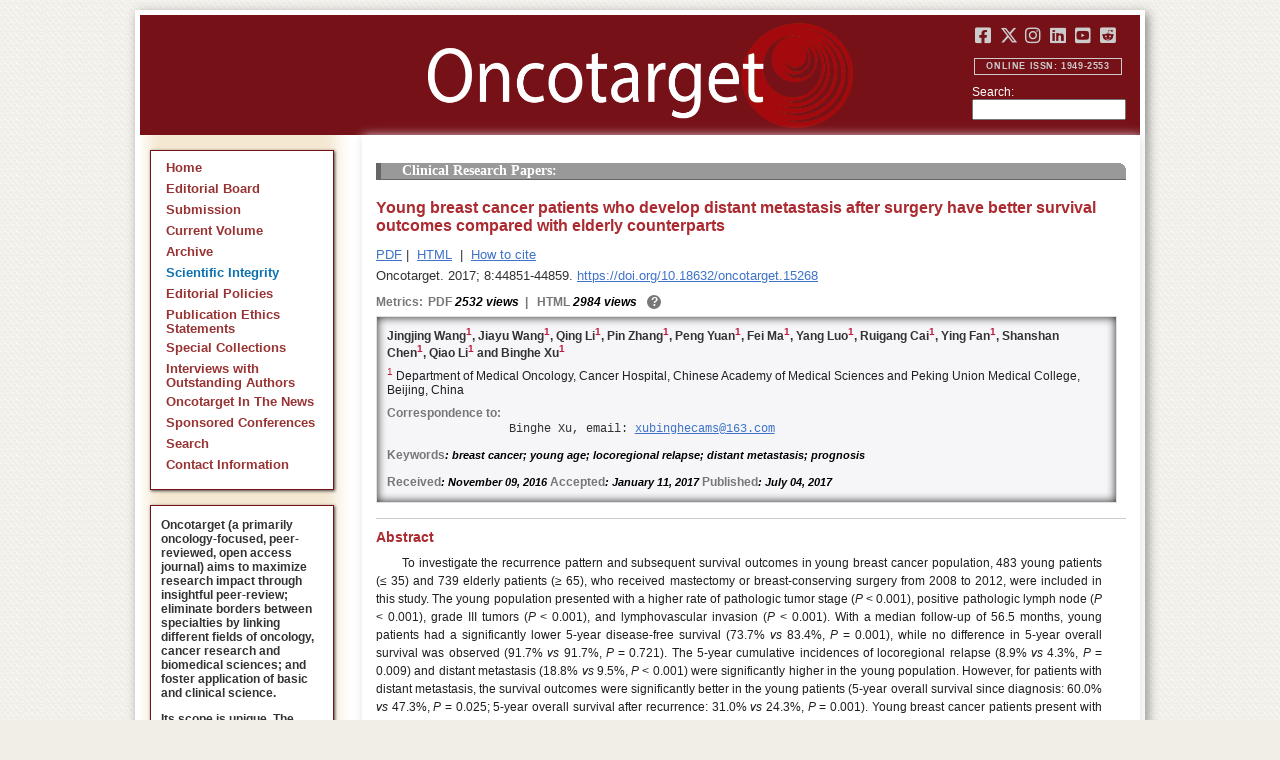

--- FILE ---
content_type: text/html; charset=utf-8
request_url: https://www.oncotarget.com/article/15268/text/
body_size: 21089
content:


<?xml version="1.0" encoding="UTF-8"?>
<!DOCTYPE html PUBLIC "-//W3C//DTD XHTML 1.0 Transitional//EN" "http://www.w3.org/TR/xhtml1/DTD/xhtml1-transitional.dtd">
<html xmlns="http://www.w3.org/1999/xhtml" lang="en">
<head>
	

    
    <script>
     // <!-- Google Tag Manager -->
    (function(w,d,s,l,i){w[l]=w[l]||[];w[l].push({'gtm.start':
    new Date().getTime(),event:'gtm.js'});var f=d.getElementsByTagName(s)[0],
    j=d.createElement(s),dl=l!='dataLayer'?'&l='+l:'';j.async=true;j.src=
    'https://www.googletagmanager.com/gtm.js?id='+i+dl;f.parentNode.insertBefore(j,f);
    })(window,document,'script','dataLayer','GTM-KXPN39');
    //<!-- End Google Tag Manager -->
    </script>
    

    <title>Young breast cancer patients who develop distant metastasis after surgery have better survival outcomes compared with elderly counterparts | Oncotarget</title>

    

	<meta http-equiv="Content-Type" content="text/html; charset=utf-8" />

    <meta name="description" content="https://doi.org/10.18632/oncotarget.15268 Jingjing Wang, Jiayu Wang, Qing Li, Pin Zhang, Peng Yuan, Fei Ma, Yang Luo, Ruigang Cai, Ying Fan, Shanshan Chen, Qiao Li, Binghe Xu" />

    
	
<script type="application/ld+json">{"@context":"https:\/\/schema.org","@graph":{"@type":"Article","license":"https:\/\/creativecommons.org\/licenses\/by\/4.0\/","publisher":{"@type":"Organization","name":"Oncotarget","logo":{"@type":"ImageObject","url":"https:\/\/www.oncotarget.com\/images\/oncotarget-logo-square.png","width":1200,"height":1200}},"dateModified":"2017-07-03T13:08:47Z","mainEntityOfPage":{"@type":"WebPage","@id":"https:\/\/www.oncotarget.com\/article\/15268\/text\/"},"headline":"Young breast cancer patients who develop distant metastasis after surgery have better survival outcomes com","articleSection":"Clinical Research Papers","sameAs":"https:\/\/doi.org\/10.18632\/oncotarget.15268","image":"https:\/\/www.oncotarget.com\/index.php?journal=oncotarget&page=article&op=viewFile&path%5B%5D=15268&path%5B%5D=48810&path%5B%5D=225968","datePublished":"2017-07-04T00:00:00Z","author":[{"@type":"Person","name":"Wang, Jingjing"},{"@type":"Person","name":"Wang, Jiayu"},{"@type":"Person","name":"Li, Qing"},{"@type":"Person","name":"Zhang, Pin"},{"@type":"Person","name":"Yuan, Peng"},{"@type":"Person","name":"Ma, Fei"},{"@type":"Person","name":"Luo, Yang"},{"@type":"Person","name":"Cai, Ruigang"},{"@type":"Person","name":"Fan, Ying"},{"@type":"Person","name":"Chen, Shanshan"},{"@type":"Person","name":"Li, Qiao"},{"@type":"Person","name":"Xu, Binghe"}]}}</script>


	<link rel="icon" href="https://www.oncotarget.com/favicon.ico" />

	
	<meta name="dc.creator" content="Jingjing Wang"/>
	<meta name="dc.creator" content="Jiayu Wang"/>
	<meta name="dc.creator" content="Qing Li"/>
	<meta name="dc.creator" content="Pin Zhang"/>
	<meta name="dc.creator" content="Peng Yuan"/>
	<meta name="dc.creator" content="Fei Ma"/>
	<meta name="dc.creator" content="Yang Luo"/>
	<meta name="dc.creator" content="Ruigang Cai"/>
	<meta name="dc.creator" content="Ying Fan"/>
	<meta name="dc.creator" content="Shanshan Chen"/>
	<meta name="dc.creator" content="Qiao Li"/>
	<meta name="dc.creator" content="Binghe Xu"/>
	<meta name="dc.date" scheme="ISO8601" content="2017-07-04"/>
	<meta name="dc.date.created" scheme="ISO8601" content="2017-07-04"/>
    <meta name="dc.date.datesubmitted" scheme="ISO8601" content="2017-02-11"/>
		<meta name="dc.date.issued" scheme="ISO8601" content="2017-07-04"/>
	<meta name="dc.date.modified" scheme="ISO8601" content="2017-07-03"/>
	<meta name="dc.description" xml:lang="en" content="  //     Jingjing Wang 1 , Jiayu Wang 1 , Qing Li 1 , Pin Zhang 1 , Peng Yuan 1 , Fei Ma 1 , Yang Luo 1 , Ruigang Cai 1 , Ying Fan 1 , Shanshan Chen 1 , Qiao Li 1  and Binghe Xu 1     1  Department of Medical Oncology, Cancer Hospital, Chinese Academy of Medical Sciences and Peking Union Medical College, Beijing, China   Correspondence to:   Binghe Xu, email:  //       Keywords : breast cancer; young age; locoregional relapse; distant metastasis; prognosis    Received : November 09, 2016  Accepted : January 11, 2017  Published : July 04, 2017    Abstract   To investigate the recurrence pattern and subsequent survival outcomes in young breast cancer population, 483 young patients (&amp;le; 35) and 739 elderly patients (&amp;ge; 65), who received mastectomy or breast-conserving surgery from 2008 to 2012, were included in this study. The young population presented with a higher rate of pathologic tumor stage ( P  &amp;lt; 0.001), positive pathologic lymph node ( P  &amp;lt; 0.001), grade III tumors ( P  &amp;lt; 0.001), and lymphovascular invasion ( P  &amp;lt; 0.001). With a median follow-up of 56.5 months, young patients had a significantly lower 5-year disease-free survival (73.7%  vs  83.4%,  P  = 0.001), while no difference in 5-year overall survival was observed (91.7%  vs  91.7%,  P  = 0.721). The 5-year cumulative incidences of locoregional relapse (8.9%  vs  4.3%,  P  = 0.009) and distant metastasis (18.8%  vs  9.5%,  P  &amp;lt; 0.001) were significantly higher in the young population. However, for patients with distant metastasis, the survival outcomes were significantly better in the young patients (5-year overall survival since diagnosis: 60.0%  vs  47.3%,  P  = 0.025; 5-year overall survival after recurrence: 31.0%  vs  24.3%,  P  = 0.001). Young breast cancer patients present with more aggressive clinicopathological features and have poor prognosis compared with elderly. But young patients with distant metastasis might have better survival outcomes. 
"/>
	<meta name="dc.format" scheme="IMT" content="application/pdf"/>
	<meta name="dc.format" scheme="IMT" content="text/html"/>
	<meta name="dc.identifier" content="https://doi.org/10.18632/oncotarget.15268"/>
	<meta name="dc.identifier.pagenumber" content="44851-44859"/>
	<meta name="citation_doi" content="10.18632/oncotarget.15268"/>
	<meta name="dc.identifier.uri" content="https://www.oncotarget.com/article/15268/"/>
	<meta name="dc.language" scheme="ISO639-1" content=""/>
	<meta name="dc.source" content="Oncotarget"/>
	<meta name="dc.source.issn" content="1949-2553"/>
<meta name="dc.source.uri" content="https://www.oncotarget.com/"/>
	<meta name="dc.source.issue" content="27"/>
<meta name="dc.source.volume" content="8"/>
					<meta name="dc.title" content="Young breast cancer patients who develop distant metastasis after surgery have better survival outcomes compared with elderly counterparts"/>
	
<meta name="dc.type" content="Text.Serial.Journal"/>
<meta name="dc.type.articletype" content="Clinical Research Papers"/>


<!-- OGP -->
	<meta property="og:type"  content="article" />
	<meta property="og:title" content="Young breast cancer patients who develop distant metastasis after surgery have better survival outcomes compared with elderly counterparts | Oncotarget" />
				<meta property="og:description" content="https://doi.org/10.18632/oncotarget.15268 Jingjing Wang, Jiayu Wang, Qing Li, Pin Zhang, Peng Yuan, Fei Ma, Yang Luo, Ruigang Cai, Ying Fan, Shanshan Chen, Qiao Li, Binghe Xu"/>
		<meta property="og:url"   content="https://www.oncotarget.com/article/15268/text/" />
	<meta property="og:image" content="https://www.oncotarget.com/index.php?journal=oncotarget&page=article&op=viewFile&path%5B%5D=15268&path%5B%5D=48810&path%5B%5D=225968"  />
<!-- /OGP --><!-- Twitter Card -->
<meta name="twitter:card" content="summary" />
<meta name="twitter:site" content="@Oncotarget" />
<meta name="twitter:title" content="Young breast cancer patients who develop distant metastasis after surgery have better survival outcomes compared with elderly counterparts | Oncotarget" />
  <meta name="twitter:description" content="https://doi.org/10.18632/oncotarget.15268 Jingjing Wang, Jiayu Wang, Qing Li, Pin Zhang, Peng Yuan, Fei Ma, Yang Luo, Ruigang Cai, Ying Fan, Shanshan Chen, Qiao Li, Binghe Xu"/>
<meta name="twitter:image" content="https://www.oncotarget.com/index.php?journal=oncotarget&page=article&op=viewFile&path%5B%5D=15268&path%5B%5D=48810&path%5B%5D=225968"  />
<!-- /Twitter Card -->		<meta name="gs_meta_revision" content="1.1" />
	<meta name="citation_journal_title" content="Oncotarget"/>
	<meta name="citation_issn" content="1949-2553"/>
	<meta name="citation_author" content="Jingjing Wang"/>
		
	<meta name="citation_author" content="Jiayu Wang"/>
		
	<meta name="citation_author" content="Qing Li"/>
		
	<meta name="citation_author" content="Pin Zhang"/>
		
	<meta name="citation_author" content="Peng Yuan"/>
		
	<meta name="citation_author" content="Fei Ma"/>
		
	<meta name="citation_author" content="Yang Luo"/>
		
	<meta name="citation_author" content="Ruigang Cai"/>
		
	<meta name="citation_author" content="Ying Fan"/>
		
	<meta name="citation_author" content="Shanshan Chen"/>
		
	<meta name="citation_author" content="Qiao Li"/>
		
	<meta name="citation_author" content="Binghe Xu"/>
		
	<meta name="citation_authors" content="Wang, Jingjing; Wang, Jiayu; Li, Qing; Zhang, Pin; Yuan, Peng; Ma, Fei; Luo, Yang; Cai, Ruigang; Fan, Ying; Chen, Shanshan; Li, Qiao; Xu, Binghe"/>
	<meta name="citation_title" content="Young breast cancer patients who develop distant metastasis after surgery have better survival outcomes compared with elderly counterparts"/>
	<meta name="citation_publication_date" content="2017-07-04"/>
	<meta name="citation_volume" content="8"/>
			<meta name="citation_issue" content="27"/>
		<meta name="citation_firstpage" content="44851"/>
	<meta name="citation_lastpage" content="44859"/>
	<meta name="citation_abstract_html_url" content="https://www.oncotarget.com/article/15268/"/>
				
        	<meta name="citation_pdf_url" content="https://www.oncotarget.com/article/15268/pdf/" />
                    	<meta name="citation_fulltext_html_url" content="https://www.oncotarget.com/article/15268/text/"/>
    	<meta name="citation_publisher" content="Impact Journals"/>
	

	<link rel="stylesheet" href="https://www.oncotarget.com/styles/paper.css" type="text/css" />
	<link rel="stylesheet" href="https://www.oncotarget.com/jquery.bubblepopup.v2.3.1.css"type="text/css" />

	<link rel="stylesheet" href="https://www.oncotarget.com/lib/pkp/styles/pkp.css" type="text/css" />
	<link rel="stylesheet" href="https://www.oncotarget.com/lib/pkp/styles/common.css" type="text/css" />
	<link rel="stylesheet" href="https://www.oncotarget.com/styles/common.css" type="text/css" />
	<link rel="stylesheet" href="https://www.oncotarget.com/styles/articleView.css" type="text/css" />
	<link rel="stylesheet" href="//cdnjs.cloudflare.com/ajax/libs/foundicons/3.0.0/foundation-icons.min.css" type="text/css"/>
	<link rel="stylesheet" href="https://use.fontawesome.com/releases/v5.0.6/css/all.css">
	<link rel="stylesheet" href="https://cdnjs.cloudflare.com/ajax/libs/font-awesome/6.4.2/css/all.min.css"> 

	<link rel="stylesheet" href="https://www.oncotarget.com/style/agingTemp.min.css" type="text/css" />

	
	
	

	<link rel="stylesheet" href="https://www.oncotarget.com/styles/sidebar.css" type="text/css" />	<link rel="stylesheet" href="https://www.oncotarget.com/styles/leftSidebar.css" type="text/css" />	<link rel="stylesheet" href="https://www.oncotarget.com/styles/rightSidebar.css?v=1.0.1" type="text/css" />	<link rel="stylesheet" href="https://www.oncotarget.com/styles/bothSidebars.css" type="text/css" />
			<link rel="stylesheet" href="https://www.oncotarget.com/public/site/sitestyle.css" type="text/css" />
	
	
	<script>
	  (function(i,s,o,g,r,a,m){i['GoogleAnalyticsObject']=r;i[r]=i[r]||function(){
	  (i[r].q=i[r].q||[]).push(arguments)},i[r].l=1*new Date();a=s.createElement(o),
	  m=s.getElementsByTagName(o)[0];a.async=1;a.src=g;m.parentNode.insertBefore(a,m)
	  })(window,document,'script','//www.google-analytics.com/analytics.js','ga');
	  ga('create', 'UA-74807910-1', 'auto');
	  ga('send', 'pageview');
	</script>
	

    <!-- altmetric embed -->
    <script type='text/javascript' src='https://d1bxh8uas1mnw7.cloudfront.net/assets/embed.js'></script>
	<!-- Base Jquery -->
		<script src="https://ajax.googleapis.com/ajax/libs/jquery/1.12.4/jquery.min.js"></script>
	<link rel="stylesheet" href="https://ajax.googleapis.com/ajax/libs/jqueryui/1.12.1/themes/smoothness/jquery-ui.css">
	<script src="https://ajax.googleapis.com/ajax/libs/jqueryui/1.12.1/jquery-ui.min.js"></script>
	
	<script type="text/javascript" src="https://www.oncotarget.com/lib/pkp/js/jquery.cookie.js"></script>
	<script type="text/javascript" src="https://www.oncotarget.com/lib/pkp/js/fontController.min.js" ></script>
	<script type="text/javascript" src="https://www.oncotarget.com/lib/pkp/js/general.min.js"></script>

	
	<script language="javascript" type="text/javascript" src="https://www.oncotarget.com/js/articleView.min.js"></script>
	<script language="javascript" type="text/javascript" src="https://www.oncotarget.com/js/pdfobject.js"></script>


	
	<script>
	function SelectText(element) {
		var text = document.getElementById(element);
		if ($.browser.msie) {
			var range = document.body.createTextRange();
			range.moveToElementText(text);
			range.select();
		} else if ($.browser.mozilla || $.browser.opera) {
			var selection = window.getSelection();
			var range = document.createRange();
			range.selectNodeContents(text);
			selection.removeAllRanges();
			selection.addRange(range);
		} else if ($.browser.safari) {
			var selection = window.getSelection();
			selection.setBaseAndExtent(text, 0, text, 1);
		}
		document.getElementById(element).scrollIntoView();
	}
	</script>
	<script type="text/javascript" src="/js/email.min.js"></script>
	<script type="text/javascript" src="/js/pops.min.js"></script>
	<script type="text/javascript" src="/jquery.bubblepopup.v2.3.1.min.js"></script>
	<script type="text/javascript" src="/js/menu.min.js"></script>
	
	
</head>
<body>
<!-- Google Tag Manager (noscript) -->
<noscript><iframe src="https://www.googletagmanager.com/ns.html?id=GTM-KXPN39"
height="0" width="0" style="display:none;visibility:hidden"></iframe></noscript>
<!-- End Google Tag Manager (noscript) -->
<div id="container">
<div id="fade" class="black_overlay"></div>
<div id="header">
	<a href="/"><div id="home-clickable-area"></div></a>
	<div class="nav-content">
		<ul class="socialList segregateSubmit">
			<li class="social-links"><a href="https://www.facebook.com/Oncotarget/" target="_blank"><i class="fa-brands fa-facebook-square"></i></a></li>
			<li class="social-links"><a href="https://twitter.com/Oncotarget" target="_blank"><i class="fa-brands fa-x-twitter"></i></a></li>
			<li class="social-links"><a href="https://www.instagram.com/oncotargetjrnl/" target="_blank"><i class="fa-brands fa-instagram"></i></a></li>
			<li class="social-links"><a href="https://www.linkedin.com/company/oncotarget" target="_blank"><i class="fa-brands fa-linkedin"></i></a></li>
			<li class="social-links"><a href="https://www.youtube.com/@OncotargetJournal" target="_blank"><i class="fa-brands fa-youtube-square"></i></a></li>
			<li class="social-links"><a href="https://www.reddit.com/user/Oncotarget" target="_blank"><i class="fa-brands fa-reddit-square"></i></a></li>
		</ul>
	
		<span class="sidebar-toggle-mobile icon icon-menu"></span>
		<span id="mobile-search" class="icon icon-search hide-on-large-only"></span>
	</div>
	
	<small class="issnLabel">Online ISSN: 1949-2553</small>
	<div class="nav-search">
		<form method="get" action="/index.php">
			<input type="hidden" name="journal" value="oncotarget" />
			<input type="hidden" name="page" value="pages" />
			<input type="hidden" name="op" value="view" />
			<input type="hidden" name="path[]" value="elasticsearch" />
			<input type="hidden" name="searchPage" value="1" />
	
			<label>Search:</label><br/>
			<input type="text" name="general">
			<input type="submit" style="display:none">
		</form>
	</div>
</div>


<div id="clear">
<p>Oncotarget</p>
</div>


<div id="leftSidebar">
	
 
 <style>
 .anchor-no-underline,
 .anchor-no-underline:link,
 .anchor-no-underline:visited,
 .anchor-no-underline:hover,
 .anchor-no-underline:active {
     text-decoration: none;
 }

  a.subscribe-button {
    -webkit-appearance: button;
    -moz-appearance: button;
    appearance: button;
    text-decoration: none;
    border: 0 none;
    border-radius: 4px;
    color: #FFFFFF;
    cursor: pointer;
    display: inline-block;
    font-weight: bold;
    font-size:1em;
    height: 32px;
    line-height: 32px;
    padding: 0 22px;
    margin-top:5px;
    margin-bottom:20px;
    text-align: center;
    text-decoration: none;
    vertical-align: top;
    white-space: nowrap;
    width: auto;
    background-color:#761118;
  }


  #oncoscience-promo {
    border-color: #27ae60 !important;
    background-color: #27ae60!important;
  }
  #oncoscience-promo .navbar-section{
    background-color: #27ae60;
  }

  #oncoscience-promo a, #oncoscience-promo a:visited {
    color: #ffffff !important;
  }

 </style>
 

	<div class="block" id="sidebarNavigation">
	<span class="blockTitle" style="display:none;">Journal Content</span>
	<!--Custom -->
	<ul class="menu" id="navmenu">
		<li id="home"><a href="/">Home</a></li>
		<li id="board"><a href="/editorial-board/">Editorial Board</a></li>
		<li><a href="http://oncotarget.msubmit.net">Submission</a></li>
					<li id="currentiss"><a href="/archive/v16/">Current Volume</a></li>
						<li id="archives"><a href="/archive/">Archive</a></li>
        <li id="scientific-integrity"><a style="color: #0e71b1;" href="/scientific-integrity/">Scientific Integrity</a></li>
		<li id="about"><a href="/editorial-policies/">Editorial Policies</a></li>
		<li id="ethics"><a href="/ethics-statement/">Publication Ethics Statements</a></li>
		<li id="ot_special_collections"><a href="/collections/">Special Collections</a></li>
		<li id="ot_videos"><a href="/videos/interview/">Interviews with Outstanding Authors</a></li>
		<li id="ot_news"><a href="/news/pr/">Oncotarget In The News</a></li>
		<li id="ot_conferences"><a href="/news/conferences/">Sponsored Conferences</a></li>
		<li id="search"><a href="/search/">Search</a></li>
		<li id="contact"><a href="/contact/">Contact Information</a>
		
								</ul>
	<!-- end custom-->
	</div>

	<div class="block secblock topredblock">
		<div class="a_new_domain_link">
			<p>
				Oncotarget (a primarily oncology-focused, peer-reviewed, open access journal) aims to maximize research impact through insightful peer-review; eliminate borders between specialties by linking different fields of oncology, cancer research and biomedical sciences; and foster application of basic and clinical science.
			</p>
			<p>
				Its scope is unique. The term "oncotarget" encompasses all molecules, pathways, cellular functions, cell types, and even tissues that can be viewed as targets relevant to cancer as well as other diseases. <b>The term was introduced in the inaugural Editorial</b>, <a class="anchor-no-underline" href="https://www.oncotarget.com/article/101/">Introducing Oncotarget</a>.
			</p>
			<p>
				As of January 1, 2022, <em>Oncotarget</em> has shifted to a continuous publishing model. Papers will now be published continuously within yearly volumes in their final and complete form and then quickly released to Pubmed.
			</p>
		</div>
		<div class="a_new_domain_link"></div>
	</div>


	

	<div class="block secblock topredblock">
		<p class="navbar-section"><span style="font-size:13px;font-weight:700;margin-left:0.3em;"></span></p>
		<h4 class="navbar-section">Publication Alerts</h4>

		
		<div style="padding: 10px;">
			Subscribe to receive alerts once a paper has been published by Oncotarget.
		</div>
		<div style="text-align:center;">
			<a href="/subscribe/" class="subscribe-button">Subscribe</a>
		</div>


		
			</div>




					    			

	<div class="block secblock topredblock" id="oncoscience-promo" style="padding-bottom:0;">
		<h4 class="navbar-section">Oncoscience</h4>
		<a href="https://www.oncoscience.us/" target="_blank"><img src="/images/Oncoscience_Logo.png" style="width:100%;margin-top:0px;" alt="Oncoscience Logo"></a>
		<p style="margin-block-start: 0.5em;margin-block-end: 0.5em;margin-inline-start: 0.5em;
    margin-inline-end: 0.5em;"><a class="anchor-no-underline" href="https://www.oncoscience.us/" target="_blank"><em>Oncoscience</em> is a peer-reviewed, open-access journal dedicated to cancer research without financial barriers. It is a unique journal that provides FREE publication and access for both authors and readers. Oncoscience is indexed and archived by PubMed and PMC. It is recognized by Impact Journals as a philanthropic endeavor.</a></p>
	</div>




	<div class="block secblock topredblock" style="padding-bottom:0;">
	<h4 class="navbar-section">Post-Publication Promotion</h4>
		<div style="display:block;text-align: center;font-size: 1.1em;">
			<p style="margin-block-start: 0.5em;margin-block-end: 0.5em;">
				Learn about our <b>FREE</b></p>
			<p style="margin-block-start: 0.5em;margin-block-end: 0.5em;"><a class="anchor-no-underline" href="/editorial-policies/#post-publication-promotion">Post-Publication Promotion Services</a>
			</p>
		</div>
	</div>


  
	

 

    <div style="padding:10px 4px 10px 10px;display:block;" class="block secblock topredblock">
        <p style="font-size: 1.1em;">Rapamycin Press LLC dba Impact Journals is the publisher of Oncotarget: <a class="anchor-no-underline" target="_blank" href="https://www.impactjournals.com/">www.impactjournals.com</a>.</p>
        <p style="font-size: 1.1em;">Impact Journals is a member of the <a class="anchor-no-underline" target="_blank" href="https://wellcome.org/">Wellcome Trust List of Compliant Publishers</a>.</p>
        <p style="font-size: 1.1em;">Impact Journals is a member of the <a class="anchor-no-underline" target="_blank" href="https://www.sspnet.org/">Society for Scholarly Publishing</a>.</p>
    </div>


		<div class="block secblock topredblock" style="padding:10px 4px 10px 10px;display:block;">
		<p>On December 23, 2022, Oncotarget server experienced a DDoS attack. As a result, Oncotarget site was inaccessible for a few hours. Oncotarget team swiftly dealt with the situation and took it under control.
		This malicious action will be reported to the FBI.</p>
	</div>

			





</div>


<div id="main" style="width:75%; clear:none; float:right;">


<div id="content">
<style scoped>

	.rhs_banners {
		display: table;
		float: right;
		margin-right: 10px;
	}
	.addthis_container-row {
		display: table-row;
	}
	
	.addthis_container {
		display: table-cell;
		padding:8px;
	}
	.article-notice .banner-main {
		font-size: 16px;
	}
	.article-notice-investigation .banner-main strong {
		font-size: 16px;
	}

	.article-notice-investigation .banner-main {
		height: 45px;
	}

	span.investigation-warning {
		/*margin-left: 0 !important;*/
	}
	.fullTextHtmlWrapper {
		position: relative;
	}
	.fullTextHtmlWrapper #retraction-watermark {
		position: absolute;
		top: 0;
		left: 0;
		width: 100%;
		height: 100%;
		background: url('data:image/svg+xml;utf8,<svg style="transform:rotate(45deg)" xmlns="http://www.w3.org/2000/svg" viewBox="0 0 200 200"><text x="30" y="130" fill="%23941b21" fill-opacity="0.5">R E T R A C T E D</text></svg>') 0 0/900px 900px;
	}

					
			div.OncoFigure {
				overflow:scroll;
			}
			div.OncoFigure p.TableHeading{
				overflow:scroll;
			}
		
	</style>



	<style scoped>
	
		#articleTitle {
			left: 0 !important;
		}
		.__dimensions_badge_embed__ {
			margin-bottom: 5px;
		}
		.__dimensions_badge_embed__ .__dimensions_Badge_style_small_circle .__dimensions_Badge_Image {
			width: 50px;
			height: 50px;
		}
		.__dimensions_badge_embed__ > .__dimensions_Link, .__dimensions_badge_embed__ > .__dimensions_Link:hover {
			margin-right: 0.75em;
		}
		.__dimensions_badge_embed__ .__dimensions_Badge_style_small_circle .__db_score {
			font-size: 28px;
		}
		.altmetric-embed > a {
			padding-right: 7px;
		}
		.special_collections_banner-row {
			display: table-row;
		}

		.special_collections_banner {
			display: table-cell;
			width: 165px;
			padding: 1px;
			border: 1px solid #e8e8e8;
		}
		.special_collections_banner img {
			width: 165px;
			max-height: 100px;
		}
	
			</style>

	<script async src="https://badge.dimensions.ai/badge.js" charset="utf-8"></script>


	<div class="issue-info" style="display: none">
		Published in <a href="/archive/v8/i27/">Oncotarget V8I27</a>, <span class="issue-date">Jul  4, 2017</span>
	</div>





			<h4 class="tocSectionTitle">Clinical Research Papers:</h4>

					

		<div class = "titleAndBadge">
													<div data-badge-type="donut" data-doi="10.18632/oncotarget.15268" data-template="oncotarget"
					data-hide-no-mentions="true" data-hide-less-than="12" data-condensed='true' data-link-target="_blank" data-badge-popover="left" class="altmetric-embed">
				</div>
						<h1 id="articleTitle" class="tocArticleTitle">Young breast cancer patients who develop distant metastasis after surgery have better survival outcomes compared with elderly counterparts</h1>
		</div>

					<div class="rhs_banners">
			<!-- start AddThis -->
						<!-- end AddThis -->

						</div>

			<div class="galleria">
				<p>
																		<a href="https://www.oncotarget.com/article/15268/pdf/" class="file" target="_parent">PDF</a>&nbsp;|&nbsp;																																<a href="https://www.oncotarget.com/article/15268/text/" class="file" target="_parent">HTML</a>																		
					
											<span>&nbsp;|&nbsp;&nbsp;<a href="javascript:openRTWindow('https://www.oncotarget.com/index.php?journal=oncotarget&amp;page=rt&amp;op=captureCite&amp;path%5B%5D=15268&amp;path%5B%5D=48810');" class="file">How to cite</a></span>
					
					
					
					
					
									</p>

				<p style="margin-top:6px;">
					<div class="article-issue-info">
																			Oncotarget. 2017; 8:44851-44859. <a href="https://doi.org/10.18632/oncotarget.15268">https://doi.org/10.18632/oncotarget.15268</a>
											</div>
				</p>
			</div>

							<div class="metrics metrics-extendable">
					<p class="metrics-p">
						<span class="metrics-bold" style="float:left;margin-right: 5px;">Metrics: </span>
						<span style="float:left;">
																																		<span class="metrics-bold">PDF</span> 2532 views										<span class="metrics-bold metrics-divider">&nbsp;|&nbsp;&nbsp;</span>
																																																																														<span class="metrics-bold">HTML</span> 2984 views											<span class="metrics-bold metrics-divider">&nbsp;|&nbsp;&nbsp;</span>
																																								</span>
						<span class="metrics-explained">?</span>
						<span>&nbsp;</span>
					</p>
				</div>
					
		<div id="primitiveHeader">
			<p class="author" id="titleAuthors"  align="justify" >
				<span id="p137148" class="p137148 author special">Jingjing Wang</span><span id="p137149" class="p137149 author special">, Jiayu Wang</span><span id="p137150" class="p137150 author special">, Qing Li</span><span id="p137151" class="p137151 author special">, Pin Zhang</span><span id="p137152" class="p137152 author special">, Peng Yuan</span><span id="p137153" class="p137153 author special">, Fei Ma</span><span id="p137154" class="p137154 author special">, Yang Luo</span><span id="p137155" class="p137155 author special">, Ruigang Cai</span><span id="p137156" class="p137156 author special">, Ying Fan</span><span id="p137157" class="p137157 author special">, Shanshan Chen</span><span id="p137158" class="p137158 author special">, Qiao Li</span><span id="p137159" class="p137159 author special"> and&nbsp;Binghe Xu&nbsp;<a href="&#109;&#97;&#105;&#108;&#116;&#111;&#58;%78%75%62%69%6e%67%68%65%63%61%6d%73@%31%36%33.%63%6f%6d" class="miniemail">&#x5f;</a></span>			 </p>
		</div>

		<div class="fullTextHtmlWrapper">
		
					<div id="articleAbstract">
				 				<h2 class="body-heading" id="abstractHeader">Abstract</h2>
				<div class="body-bodytext">
					<div id="extendedInfo"><script type="text/javascript">// <![CDATA[
$('.header-date').hide();$('#titleAuthors').hide();$('#abstractHeader').hide();
// ]]></script> <p class="Authors">Jingjing Wang<span class="AuthorSuper">1</span>, Jiayu Wang<span class="AuthorSuper">1</span>, Qing Li<span class="AuthorSuper">1</span>, Pin Zhang<span class="AuthorSuper">1</span>, Peng Yuan<span class="AuthorSuper">1</span>, Fei Ma<span class="AuthorSuper">1</span>, Yang Luo<span class="AuthorSuper">1</span>, Ruigang Cai<span class="AuthorSuper">1</span>, Ying Fan<span class="AuthorSuper">1</span>, Shanshan Chen<span class="AuthorSuper">1</span>, Qiao Li<span class="AuthorSuper">1</span> and Binghe Xu<span class="AuthorSuper">1</span></p> <p class="orglast"><span class="AuthorNumber">1 </span>Department of Medical Oncology, Cancer Hospital, Chinese Academy of Medical Sciences and Peking Union Medical College, Beijing, China</p> <p class="pub-info">Correspondence to:</p> <p id="vcard">Binghe Xu, email: <script type="text/javascript">// <![CDATA[
mail("xubinghecams","163",0,"")
// ]]></script></p> <p class="Keywords"><span class="CorespondanceBold">Keywords</span>: breast cancer; young age; locoregional relapse; distant metastasis; prognosis</p> <p class="Date"><span class="CorespondanceBold">Received</span>: November 09, 2016 <span class="CorespondanceBold">Accepted</span>: January 11, 2017 <span class="CorespondanceBold">Published</span>: July 04, 2017</p></div> <h2 id="abstractHeaderNew" class="body-heading">Abstract</h2> <p class="BodyText">To investigate the recurrence pattern and subsequent survival outcomes in young breast cancer population, 483 young patients (&le; 35) and 739 elderly patients (&ge; 65), who received mastectomy or breast-conserving surgery from 2008 to 2012, were included in this study. The young population presented with a higher rate of pathologic tumor stage (<span class="BodyItalics">P </span>&lt; 0.001), positive pathologic lymph node (<span class="BodyItalics">P </span>&lt; 0.001), grade III tumors (<span class="BodyItalics">P </span>&lt; 0.001), and lymphovascular invasion (<span class="BodyItalics">P </span>&lt; 0.001). With a median follow-up of 56.5 months, young patients had a significantly lower 5-year disease-free survival (73.7% <span class="BodyItalics">vs</span> 83.4%, <span class="BodyItalics">P</span> = 0.001), while no difference in 5-year overall survival was observed (91.7% <span class="BodyItalics">vs</span> 91.7%, <span class="BodyItalics">P</span> = 0.721). The 5-year cumulative incidences of locoregional relapse (8.9% <span class="BodyItalics">vs</span> 4.3%, <span class="BodyItalics">P </span>= 0.009) and distant metastasis (18.8% <span class="BodyItalics">vs</span> 9.5%, <span class="BodyItalics">P </span>&lt; 0.001) were significantly higher in the young population. However, for patients with distant metastasis, the survival outcomes were significantly better in the young patients (5-year overall survival since diagnosis: 60.0% <span class="BodyItalics">vs</span> 47.3%, <span class="BodyItalics">P</span> = 0.025; 5-year overall survival after recurrence: 31.0% <span class="BodyItalics">vs</span> 24.3%, <span class="BodyItalics">P</span> = 0.001). Young breast cancer patients present with more aggressive clinicopathological features and have poor prognosis compared with elderly. But young patients with distant metastasis might have better survival outcomes.</p>

				</div>
			</div>
			<hr/>
		
		<!-- begin <html> -->
     <div id="x023108R1.html" xml:lang="en-US">      <div class="removeMe">      <div class="">       <h2 class="Heading">Introduction</h2>       <p class="BodyText">Breast cancer is the most common invasive cancer and the leading cause of death from cancer among women worldwide. Patients younger than 35 years of age are relatively rare, accounting for 2% - 4% of all cases diagnosed annually in the west [<a href='#bib1' onclick="SelectText('bib1');return true;">1</a>-<a href='#bib3' onclick="SelectText('bib3');return true;">3</a>] but much more popular in Asia [<a href='#bib3' onclick="SelectText('bib3');return true;">3</a>-<a href='#bib6' onclick="SelectText('bib6');return true;">6</a>]. According to the Annual Report of Cancer Statistics in Korean in 2011, 13.2% of breast cancer was &lt; 40 years of age, and 4.7% was &lt; 35 years of age [<a href='#bib6' onclick="SelectText('bib6');return true;">6</a>].</p>       <p class="BodyText">It is believed breast cancer at a young age is associated with more aggressive biological behavior and worse prognosis than in elderly [<a href='#bib5' onclick="SelectText('bib5');return true;">5</a>, <a href='#bib7' onclick="SelectText('bib7');return true;">7</a>-<a href='#bib17' onclick="SelectText('bib17');return true;">17</a>], characterized by higher incidence of recurrence and higher risk of death, even when treated with more aggressive therapies [<a href='#bib10' onclick="SelectText('bib10');return true;">10</a>-<a href='#bib14' onclick="SelectText('bib14');return true;">14</a>]. However, instead of reporting the overall prognosis from early stage to recurrence, few studies have investigated on survival outcomes after patients develop locoregional relapse (LRR) or distant metastasis (DM). It is speculated that young patients is much more tolerable to intensive treatment therefore might have better survival after LRR or DM, despite a shorter disease-free survival (DFS) following the surgery.</p>       <p class="BodyText">In this study, we aimed to evaluate the recurrence pattern and survival outcomes following recurrence in young breast cancer patients when compared with elderly patients.</p>       <h2 class="Heading">Results</h2>       <h3 class="SubHeading">Patient characteristics</h3>       <p class="BodyText">From January 2008 to December 2012, 1222 breast cancer patients were included in the study. 483 (39.5%) of total population were younger than 35 years old. As shown in <a href="#T1">Table 1</a>, more patients had a family history of breast cancer or ovarian cancer in the young population compared with elderly (8.7% <span class="BodyItalics">vs</span> 4.1%, <span class="BodyItalics">P</span> = 0.001). The young patients presented with a higher rate of pathologic tumor stage (<span class="BodyItalics">P </span>&lt; 0.001), positive pathologic lymph node (<span class="BodyItalics">P </span>&lt; 0.001), grade III tumors (<span class="BodyItalics">P </span>&lt; 0.001), and lymphovascular invasion (<span class="BodyItalics">P </span>&lt; 0.001). The incidence of triple negative breast cancer was also higher in young patients (15.1% <span class="BodyItalics">vs</span> 12.3%, <span class="BodyItalics">P</span> &lt; 0.001). Furthermore, young patients were more likely to receive breast-conserving surgeries (<span class="BodyItalics">P </span>&lt; 0.001), adjuvant chemotherapy (<span class="BodyItalics">P </span>&lt; 0.001) and radiotherapy (<span class="BodyItalics">P </span>&lt; 0.001).</p>      <div class="OncoFigure" id="T1">        <p class="BodyText"><span class="TableHeading">Table 1: Patients&#x2019; baseline characteristics</span></p>        <table id="table-1" class="OncoTable" border="1">          <tbody>            <tr>              <td class="OncoCell"><p class="TableText"></p></td>              <td class="OncoCell"><p class="TableText"><span class="FigureBold">All</span></p></td>              <td class="OncoCell"><p class="TableText"><span class="FigureBold">Age&#x2264;35</span></p></td>              <td class="OncoCell"><p class="TableText"><span class="FigureBold">Age&#x2265;65</span></p></td>              <td class="OncoCell"><p class="TableText"><span class="FigureBold">&#x3c7;</span><span class="FigureTextSuper"><strong>2</strong></span></p></td>              <td class="OncoCell"><p class="TableText"><span class="FigureBold"><em>P</em></span></p></td>            </tr>            <tr class="Row-Column-1">              <td class="OncoCell"><p class="TableText"></p></td>              <td class="OncoCell"><p class="TableText"><span class="FigureBoldItalics"><strong>N</strong></span><span class="FigureBold">= 1222</span></p></td>              <td class="OncoCell"><p class="TableText"><span class="FigureBoldItalics"><strong>N</strong></span><span class="FigureBold">= 483 (39.5%)</span></p></td>              <td class="OncoCell"><p class="TableText"><span class="FigureBoldItalics"><strong>N</strong></span><span class="FigureBold">= 739 (60.5%)</span></p></td>              <td class="OncoCell"><p class="TableText"></p></td>              <td class="OncoCell"><p class="TableText"></p></td>            </tr>            <tr class="Row-Column-2">              <td class="OncoCell"><p class="TableText">Family history</p></td>              <td class="OncoCell"><p class="TableText"></p></td>              <td class="OncoCell"><p class="TableText"></p></td>              <td class="OncoCell"><p class="TableText"></p></td>              <td class="OncoCell"><p class="TableText">11.322</p></td>              <td class="OncoCell"><p class="TableText">0.001</p></td>            </tr>            <tr class="Row-Column-1">              <td class="OncoCell"><p class="TableText"> Breast cancer or ovarian cancer</p></td>              <td class="OncoCell"><p class="TableText">72</p></td>              <td class="OncoCell"><p class="TableText">42 (8.7)</p></td>              <td class="OncoCell"><p class="TableText">30 (4.1)</p></td>              <td class="OncoCell"><p class="TableText"></p></td>              <td class="OncoCell"><p class="TableText"></p></td>            </tr>            <tr class="Row-Column-2">              <td class="OncoCell"><p class="TableText"> No</p></td>              <td class="OncoCell"><p class="TableText">1150</p></td>              <td class="OncoCell"><p class="TableText">441 (91.3)</p></td>              <td class="OncoCell"><p class="TableText">709 (95.9)</p></td>              <td class="OncoCell"><p class="TableText"></p></td>              <td class="OncoCell"><p class="TableText"></p></td>            </tr>            <tr class="Row-Column-1">              <td class="OncoCell"><p class="TableText">Type of surgery</p></td>              <td class="OncoCell"><p class="TableText"></p></td>              <td class="OncoCell"><p class="TableText"></p></td>              <td class="OncoCell"><p class="TableText"></p></td>              <td class="OncoCell"><p class="TableText">17.776</p></td>              <td class="OncoCell"><p class="TableText">&lt;0.001</p></td>            </tr>            <tr class="Row-Column-2">              <td class="OncoCell"><p class="TableText"> Mastectomy </p></td>              <td class="OncoCell"><p class="TableText">893</p></td>              <td class="OncoCell"><p class="TableText">321 (66.5)</p></td>              <td class="OncoCell"><p class="TableText">572 (77.4)</p></td>              <td class="OncoCell"><p class="TableText"></p></td>              <td class="OncoCell"><p class="TableText"></p></td>            </tr>            <tr class="Row-Column-1">              <td class="OncoCell"><p class="TableText"> Breast-conserving surgery</p></td>              <td class="OncoCell"><p class="TableText">329</p></td>              <td class="OncoCell"><p class="TableText">162 (33.5)</p></td>              <td class="OncoCell"><p class="TableText">167 (22.6)</p></td>              <td class="OncoCell"><p class="TableText"></p></td>              <td class="OncoCell"><p class="TableText"></p></td>            </tr>            <tr class="Row-Column-2">              <td class="OncoCell"><p class="TableText">Histology</p></td>              <td class="OncoCell"><p class="TableText"></p></td>              <td class="OncoCell"><p class="TableText"></p></td>              <td class="OncoCell"><p class="TableText"></p></td>              <td class="OncoCell"><p class="TableText">4.266</p></td>              <td class="OncoCell"><p class="TableText">0.118</p></td>            </tr>            <tr class="Row-Column-1">              <td class="OncoCell"><p class="TableText"> In situ</p></td>              <td class="OncoCell"><p class="TableText">76</p></td>              <td class="OncoCell"><p class="TableText">23 (4.8)</p></td>              <td class="OncoCell"><p class="TableText">53 (7.2)</p></td>              <td class="OncoCell"><p class="TableText"></p></td>              <td class="OncoCell"><p class="TableText"></p></td>            </tr>            <tr class="Row-Column-2">              <td class="OncoCell"><p class="TableText"> Invasive</p></td>              <td class="OncoCell"><p class="TableText">1080</p></td>              <td class="OncoCell"><p class="TableText">438 (90.7)</p></td>              <td class="OncoCell"><p class="TableText">642 (86.9)</p></td>              <td class="OncoCell"><p class="TableText"></p></td>              <td class="OncoCell"><p class="TableText"></p></td>            </tr>            <tr class="Row-Column-1">              <td class="OncoCell"><p class="TableText"> Others</p></td>              <td class="OncoCell"><p class="TableText">66</p></td>              <td class="OncoCell"><p class="TableText">22 (4.6)</p></td>              <td class="OncoCell"><p class="TableText">44 (6.0)</p></td>              <td class="OncoCell"><p class="TableText"></p></td>              <td class="OncoCell"><p class="TableText"></p></td>            </tr>            <tr class="Row-Column-2">              <td class="OncoCell"><p class="TableText">Tumor grade</p></td>              <td class="OncoCell"><p class="TableText"></p></td>              <td class="OncoCell"><p class="TableText"></p></td>              <td class="OncoCell"><p class="TableText"></p></td>              <td class="OncoCell"><p class="TableText">15.512</p></td>              <td class="OncoCell"><p class="TableText">&lt;0.001</p></td>            </tr>            <tr class="Row-Column-1">              <td class="OncoCell"><p class="TableText"> Grade I</p></td>              <td class="OncoCell"><p class="TableText">76</p></td>              <td class="OncoCell"><p class="TableText">20 (5.3)</p></td>              <td class="OncoCell"><p class="TableText">56 (7.9)</p></td>              <td class="OncoCell"><p class="TableText"></p></td>              <td class="OncoCell"><p class="TableText"></p></td>            </tr>            <tr class="Row-Column-2">              <td class="OncoCell"><p class="TableText"> Grade II</p></td>              <td class="OncoCell"><p class="TableText">599</p></td>              <td class="OncoCell"><p class="TableText">221 (58.8)</p></td>              <td class="OncoCell"><p class="TableText">378 (65.1)</p></td>              <td class="OncoCell"><p class="TableText"></p></td>              <td class="OncoCell"><p class="TableText"></p></td>            </tr>            <tr class="Row-Column-1">              <td class="OncoCell"><p class="TableText"> Grade III</p></td>              <td class="OncoCell"><p class="TableText">282</p></td>              <td class="OncoCell"><p class="TableText">135 (35.9)</p></td>              <td class="OncoCell"><p class="TableText">147 (25.3)</p></td>              <td class="OncoCell"><p class="TableText"></p></td>              <td class="OncoCell"><p class="TableText"></p></td>            </tr>            <tr class="Row-Column-2">              <td class="OncoCell"><p class="TableText">Pathologic tumor stage</p></td>              <td class="OncoCell"><p class="TableText"></p></td>              <td class="OncoCell"><p class="TableText"></p></td>              <td class="OncoCell"><p class="TableText"></p></td>              <td class="OncoCell"><p class="TableText">34.599</p></td>              <td class="OncoCell"><p class="TableText">&lt;0.001</p></td>            </tr>            <tr class="Row-Column-1">              <td class="OncoCell"><p class="TableText"> T0</p></td>              <td class="OncoCell"><p class="TableText">73</p></td>              <td class="OncoCell"><p class="TableText">22 (4.6)</p></td>              <td class="OncoCell"><p class="TableText">51 (6.9)</p></td>              <td class="OncoCell"><p class="TableText"></p></td>              <td class="OncoCell"><p class="TableText"></p></td>            </tr>            <tr class="Row-Column-2">              <td class="OncoCell"><p class="TableText"> T1</p></td>              <td class="OncoCell"><p class="TableText">626</p></td>              <td class="OncoCell"><p class="TableText">225 (46.6)</p></td>              <td class="OncoCell"><p class="TableText">401 (54.3)</p></td>              <td class="OncoCell"><p class="TableText"></p></td>              <td class="OncoCell"><p class="TableText"></p></td>            </tr>            <tr class="Row-Column-1">              <td class="OncoCell"><p class="TableText"> T2</p></td>              <td class="OncoCell"><p class="TableText">460</p></td>              <td class="OncoCell"><p class="TableText">199 (41.2)</p></td>              <td class="OncoCell"><p class="TableText">261 (35.3)</p></td>              <td class="OncoCell"><p class="TableText"></p></td>              <td class="OncoCell"><p class="TableText"></p></td>            </tr>            <tr class="Row-Column-2">              <td class="OncoCell"><p class="TableText"> T3 </p></td>              <td class="OncoCell"><p class="TableText">31</p></td>              <td class="OncoCell"><p class="TableText">26 (5.4)</p></td>              <td class="OncoCell"><p class="TableText">5 (0.7)</p></td>              <td class="OncoCell"><p class="TableText"></p></td>              <td class="OncoCell"><p class="TableText"></p></td>            </tr>            <tr class="Row-Column-1">              <td class="OncoCell"><p class="TableText"> T4</p></td>              <td class="OncoCell"><p class="TableText">32</p></td>              <td class="OncoCell"><p class="TableText">11 (2.3)</p></td>              <td class="OncoCell"><p class="TableText">21 (2.8)</p></td>              <td class="OncoCell"><p class="TableText"></p></td>              <td class="OncoCell"><p class="TableText"></p></td>            </tr>            <tr class="Row-Column-2">              <td class="OncoCell"><p class="TableText">Pathologic tumor stage</p></td>              <td class="OncoCell"><p class="TableText"></p></td>              <td class="OncoCell"><p class="TableText"></p></td>              <td class="OncoCell"><p class="TableText"></p></td>              <td class="OncoCell"><p class="TableText">11.991</p></td>              <td class="OncoCell"><p class="TableText">0.001</p></td>            </tr>            <tr class="Row-Column-1">              <td class="OncoCell"><p class="TableText"> T0-1</p></td>              <td class="OncoCell"><p class="TableText">699</p></td>              <td class="OncoCell"><p class="TableText">247 (51.1)</p></td>              <td class="OncoCell"><p class="TableText">452 (61.2)</p></td>              <td class="OncoCell"><p class="TableText"></p></td>              <td class="OncoCell"><p class="TableText"></p></td>            </tr>            <tr class="Row-Column-2">              <td class="OncoCell"><p class="TableText"> T2-4</p></td>              <td class="OncoCell"><p class="TableText">523</p></td>              <td class="OncoCell"><p class="TableText">236 (48.9)</p></td>              <td class="OncoCell"><p class="TableText">287 (38.8)</p></td>              <td class="OncoCell"><p class="TableText"></p></td>              <td class="OncoCell"><p class="TableText"></p></td>            </tr>            <tr class="Row-Column-1">              <td class="OncoCell"><p class="TableText">Pathologic node status</p></td>              <td class="OncoCell"><p class="TableText"></p></td>              <td class="OncoCell"><p class="TableText"></p></td>              <td class="OncoCell"><p class="TableText"></p></td>              <td class="OncoCell"><p class="TableText">19.717</p></td>              <td class="OncoCell"><p class="TableText">&lt;0.001</p></td>            </tr>            <tr class="Row-Column-2">              <td class="OncoCell"><p class="TableText"> N0</p></td>              <td class="OncoCell"><p class="TableText">630</p></td>              <td class="OncoCell"><p class="TableText">233 (48.7)</p></td>              <td class="OncoCell"><p class="TableText">397 (61.1)</p></td>              <td class="OncoCell"><p class="TableText"></p></td>              <td class="OncoCell"><p class="TableText"></p></td>            </tr>            <tr class="Row-Column-1">              <td class="OncoCell"><p class="TableText"> N1</p></td>              <td class="OncoCell"><p class="TableText">280</p></td>              <td class="OncoCell"><p class="TableText">129 (27.0)</p></td>              <td class="OncoCell"><p class="TableText">151 (23.2)</p></td>              <td class="OncoCell"><p class="TableText"></p></td>              <td class="OncoCell"><p class="TableText"></p></td>            </tr>            <tr class="Row-Column-2">              <td class="OncoCell"><p class="TableText"> N2</p></td>              <td class="OncoCell"><p class="TableText">125</p></td>              <td class="OncoCell"><p class="TableText">68 (14.2)</p></td>              <td class="OncoCell"><p class="TableText">57 (8.8)</p></td>              <td class="OncoCell"><p class="TableText"></p></td>              <td class="OncoCell"><p class="TableText"></p></td>            </tr>            <tr class="Row-Column-1">              <td class="OncoCell"><p class="TableText"> N3</p></td>              <td class="OncoCell"><p class="TableText">93</p></td>              <td class="OncoCell"><p class="TableText">48 (10.0)</p></td>              <td class="OncoCell"><p class="TableText">45 (6.9)</p></td>              <td class="OncoCell"><p class="TableText"></p></td>              <td class="OncoCell"><p class="TableText"></p></td>            </tr>            <tr class="Row-Column-2">              <td class="OncoCell"><p class="TableText">Pathologic node status</p></td>              <td class="OncoCell"><p class="TableText"></p></td>              <td class="OncoCell"><p class="TableText"></p></td>              <td class="OncoCell"><p class="TableText"></p></td>              <td class="OncoCell"><p class="TableText">16.989</p></td>              <td class="OncoCell"><p class="TableText">&lt;0.001</p></td>            </tr>            <tr class="Row-Column-1">              <td class="OncoCell"><p class="TableText"> N0</p></td>              <td class="OncoCell"><p class="TableText">630</p></td>              <td class="OncoCell"><p class="TableText">233 (48.7)</p></td>              <td class="OncoCell"><p class="TableText">397 (61.1)</p></td>              <td class="OncoCell"><p class="TableText"></p></td>              <td class="OncoCell"><p class="TableText"></p></td>            </tr>            <tr class="Row-Column-2">              <td class="OncoCell"><p class="TableText"> N1-3</p></td>              <td class="OncoCell"><p class="TableText">498</p></td>              <td class="OncoCell"><p class="TableText">245 (51.3)</p></td>              <td class="OncoCell"><p class="TableText">253 (38.9)</p></td>              <td class="OncoCell"><p class="TableText"></p></td>              <td class="OncoCell"><p class="TableText"></p></td>            </tr>            <tr class="Row-Column-1">              <td class="OncoCell"><p class="TableText">Primary tumor size</p></td>              <td class="OncoCell"><p class="TableText"></p></td>              <td class="OncoCell"><p class="TableText"></p></td>              <td class="OncoCell"><p class="TableText"></p></td>              <td class="OncoCell"><p class="TableText">24.969</p></td>              <td class="OncoCell"><p class="TableText">&lt;0.001</p></td>            </tr>            <tr class="Row-Column-2">              <td class="OncoCell"><p class="TableText"> &#x2264;5cm</p></td>              <td class="OncoCell"><p class="TableText">1175</p></td>              <td class="OncoCell"><p class="TableText">448 (92.8)</p></td>              <td class="OncoCell"><p class="TableText">727 (98.4)</p></td>              <td class="OncoCell"><p class="TableText"></p></td>              <td class="OncoCell"><p class="TableText"></p></td>            </tr>            <tr class="Row-Column-1">              <td class="OncoCell"><p class="TableText"> &gt;5cm</p></td>              <td class="OncoCell"><p class="TableText">47</p></td>              <td class="OncoCell"><p class="TableText">35 (7.2)</p></td>              <td class="OncoCell"><p class="TableText">12 (1.6)</p></td>              <td class="OncoCell"><p class="TableText"></p></td>              <td class="OncoCell"><p class="TableText"></p></td>            </tr>            <tr class="Row-Column-2">              <td class="OncoCell"><p class="TableText">ER</p></td>              <td class="OncoCell"><p class="TableText"></p></td>              <td class="OncoCell"><p class="TableText"></p></td>              <td class="OncoCell"><p class="TableText"></p></td>              <td class="OncoCell"><p class="TableText">5.564</p></td>              <td class="OncoCell"><p class="TableText">0.018</p></td>            </tr>            <tr class="Row-Column-1">              <td class="OncoCell"><p class="TableText"> Positive</p></td>              <td class="OncoCell"><p class="TableText">917</p></td>              <td class="OncoCell"><p class="TableText">345 (71.4)</p></td>              <td class="OncoCell"><p class="TableText">572 (77.4)</p></td>              <td class="OncoCell"><p class="TableText"></p></td>              <td class="OncoCell"><p class="TableText"></p></td>            </tr>            <tr class="Row-Column-2">              <td class="OncoCell"><p class="TableText"> Negative</p></td>              <td class="OncoCell"><p class="TableText">305</p></td>              <td class="OncoCell"><p class="TableText">138 (28.6)</p></td>              <td class="OncoCell"><p class="TableText">167 (22.6)</p></td>              <td class="OncoCell"><p class="TableText"></p></td>              <td class="OncoCell"><p class="TableText"></p></td>            </tr>            <tr class="Row-Column-1">              <td class="OncoCell"><p class="TableText">PgR</p></td>              <td class="OncoCell"><p class="TableText"></p></td>              <td class="OncoCell"><p class="TableText"></p></td>              <td class="OncoCell"><p class="TableText"></p></td>              <td class="OncoCell"><p class="TableText">0.862</p></td>              <td class="OncoCell"><p class="TableText">0.353</p></td>            </tr>            <tr class="Row-Column-2">              <td class="OncoCell"><p class="TableText"> Positive</p></td>              <td class="OncoCell"><p class="TableText">875</p></td>              <td class="OncoCell"><p class="TableText">353 (73.1)</p></td>              <td class="OncoCell"><p class="TableText">522 (70.6)</p></td>              <td class="OncoCell"><p class="TableText"></p></td>              <td class="OncoCell"><p class="TableText"></p></td>            </tr>            <tr class="Row-Column-1">              <td class="OncoCell"><p class="TableText"> Negative</p></td>              <td class="OncoCell"><p class="TableText">347</p></td>              <td class="OncoCell"><p class="TableText">130 (26.9)</p></td>              <td class="OncoCell"><p class="TableText">217 (29.4)</p></td>              <td class="OncoCell"><p class="TableText"></p></td>              <td class="OncoCell"><p class="TableText"></p></td>            </tr>            <tr class="Row-Column-2">              <td class="OncoCell"><p class="TableText">HER2 overexpression</p></td>              <td class="OncoCell"><p class="TableText"></p></td>              <td class="OncoCell"><p class="TableText"></p></td>              <td class="OncoCell"><p class="TableText"></p></td>              <td class="OncoCell"><p class="TableText">20.770</p></td>              <td class="OncoCell"><p class="TableText">&lt;0.001</p></td>            </tr>            <tr class="Row-Column-1">              <td class="OncoCell"><p class="TableText"> Yes</p></td>              <td class="OncoCell"><p class="TableText">254</p></td>              <td class="OncoCell"><p class="TableText">132 (27.3)</p></td>              <td class="OncoCell"><p class="TableText">122 (16.5)</p></td>              <td class="OncoCell"><p class="TableText"></p></td>              <td class="OncoCell"><p class="TableText"></p></td>            </tr>            <tr class="Row-Column-2">              <td class="OncoCell"><p class="TableText"> No</p></td>              <td class="OncoCell"><p class="TableText">968</p></td>              <td class="OncoCell"><p class="TableText">351 (72.7)</p></td>              <td class="OncoCell"><p class="TableText">617 (83.5)</p></td>              <td class="OncoCell"><p class="TableText"></p></td>              <td class="OncoCell"><p class="TableText"></p></td>            </tr>            <tr class="Row-Column-1">              <td class="OncoCell"><p class="TableText">Molecular subtype</p></td>              <td class="OncoCell"><p class="TableText"></p></td>              <td class="OncoCell"><p class="TableText"></p></td>              <td class="OncoCell"><p class="TableText"></p></td>              <td class="OncoCell"><p class="TableText">32.774</p></td>              <td class="OncoCell"><p class="TableText">&lt;0.001</p></td>            </tr>            <tr class="Row-Column-2">              <td class="OncoCell"><p class="TableText"> ER/PgR+ and HER2-</p></td>              <td class="OncoCell"><p class="TableText">802</p></td>              <td class="OncoCell"><p class="TableText">277 (57.3)</p></td>              <td class="OncoCell"><p class="TableText">525 (71.0)</p></td>              <td class="OncoCell"><p class="TableText"></p></td>              <td class="OncoCell"><p class="TableText"></p></td>            </tr>            <tr class="Row-Column-1">              <td class="OncoCell"><p class="TableText"> ER/PgR+ and HER2+</p></td>              <td class="OncoCell"><p class="TableText">171</p></td>              <td class="OncoCell"><p class="TableText">98 (20.3)</p></td>              <td class="OncoCell"><p class="TableText">73 (9.9)</p></td>              <td class="OncoCell"><p class="TableText"></p></td>              <td class="OncoCell"><p class="TableText"></p></td>            </tr>            <tr class="Row-Column-2">              <td class="OncoCell"><p class="TableText"> ER/PgR- and HER2+</p></td>              <td class="OncoCell"><p class="TableText">85</p></td>              <td class="OncoCell"><p class="TableText">35 (7.2)</p></td>              <td class="OncoCell"><p class="TableText">50 (6.8)</p></td>              <td class="OncoCell"><p class="TableText"></p></td>              <td class="OncoCell"><p class="TableText"></p></td>            </tr>            <tr class="Row-Column-1">              <td class="OncoCell"><p class="TableText"> ER/PgR- and HER2-</p></td>              <td class="OncoCell"><p class="TableText">164</p></td>              <td class="OncoCell"><p class="TableText">73 (15.1)</p></td>              <td class="OncoCell"><p class="TableText">91 (12.3)</p></td>              <td class="OncoCell"><p class="TableText"></p></td>              <td class="OncoCell"><p class="TableText"></p></td>            </tr>            <tr class="Row-Column-2">              <td class="OncoCell"><p class="TableText">Inflammatory breast cancer</p></td>              <td class="OncoCell"><p class="TableText"></p></td>              <td class="OncoCell"><p class="TableText"></p></td>              <td class="OncoCell"><p class="TableText"></p></td>              <td class="OncoCell"><p class="TableText">0.133</p></td>              <td class="OncoCell"><p class="TableText">0.715</p></td>            </tr>            <tr class="Row-Column-1">              <td class="OncoCell"><p class="TableText"> No</p></td>              <td class="OncoCell"><p class="TableText">1194</p></td>              <td class="OncoCell"><p class="TableText">471 (97.5)</p></td>              <td class="OncoCell"><p class="TableText">723 (97.8)</p></td>              <td class="OncoCell"><p class="TableText"></p></td>              <td class="OncoCell"><p class="TableText"></p></td>            </tr>            <tr class="Row-Column-2">              <td class="OncoCell"><p class="TableText"> Yes</p></td>              <td class="OncoCell"><p class="TableText">28</p></td>              <td class="OncoCell"><p class="TableText">12 (2.5)</p></td>              <td class="OncoCell"><p class="TableText">16 (2.2)</p></td>              <td class="OncoCell"><p class="TableText"></p></td>              <td class="OncoCell"><p class="TableText"></p></td>            </tr>            <tr class="Row-Column-1">              <td class="OncoCell"><p class="TableText">Lymphovascular invasion</p></td>              <td class="OncoCell"><p class="TableText"></p></td>              <td class="OncoCell"><p class="TableText"></p></td>              <td class="OncoCell"><p class="TableText"></p></td>              <td class="OncoCell"><p class="TableText">23.199</p></td>              <td class="OncoCell"><p class="TableText">&lt;0.001</p></td>            </tr>            <tr class="Row-Column-2">              <td class="OncoCell"><p class="TableText"> No</p></td>              <td class="OncoCell"><p class="TableText">1108</p></td>              <td class="OncoCell"><p class="TableText">414 (85.7)</p></td>              <td class="OncoCell"><p class="TableText">694 (93.9)</p></td>              <td class="OncoCell"><p class="TableText"></p></td>              <td class="OncoCell"><p class="TableText"></p></td>            </tr>            <tr class="Row-Column-1">              <td class="OncoCell"><p class="TableText"> Yes</p></td>              <td class="OncoCell"><p class="TableText">114</p></td>              <td class="OncoCell"><p class="TableText">69 (14.3)</p></td>              <td class="OncoCell"><p class="TableText">45 (6.1)</p></td>              <td class="OncoCell"><p class="TableText"></p></td>              <td class="OncoCell"><p class="TableText"></p></td>            </tr>            <tr class="Row-Column-2">              <td class="OncoCell"><p class="TableText">Adjuvant chemotherapy</p></td>              <td class="OncoCell"><p class="TableText"></p></td>              <td class="OncoCell"><p class="TableText"></p></td>              <td class="OncoCell"><p class="TableText"></p></td>              <td class="OncoCell"><p class="TableText">447.438</p></td>              <td class="OncoCell"><p class="TableText">&lt;0.001</p></td>            </tr>            <tr class="Row-Column-1">              <td class="OncoCell"><p class="TableText"> No </p></td>              <td class="OncoCell"><p class="TableText">541</p></td>              <td class="OncoCell"><p class="TableText">47 (9.7)</p></td>              <td class="OncoCell"><p class="TableText">494 (66.8)</p></td>              <td class="OncoCell"><p class="TableText"></p></td>              <td class="OncoCell"><p class="TableText"></p></td>            </tr>            <tr class="Row-Column-2">              <td class="OncoCell"><p class="TableText">Anthracycline-containing chemotherapy</p></td>              <td class="OncoCell"><p class="TableText">446</p></td>              <td class="OncoCell"><p class="TableText">333 (68.9)</p></td>              <td class="OncoCell"><p class="TableText">113 (15.3)</p></td>              <td class="OncoCell"><p class="TableText"></p></td>              <td class="OncoCell"><p class="TableText"></p></td>            </tr>            <tr class="Row-Column-1">              <td class="OncoCell"><p class="TableText"> Chemotherapy without anthracycline</p></td>              <td class="OncoCell"><p class="TableText">235</p></td>              <td class="OncoCell"><p class="TableText">103 (21.3)</p></td>              <td class="OncoCell"><p class="TableText">132 (17.9)</p></td>              <td class="OncoCell"><p class="TableText"></p></td>              <td class="OncoCell"><p class="TableText"></p></td>            </tr>            <tr class="Row-Column-2">              <td class="OncoCell"><p class="TableText">Adjuvant radiotherapy</p></td>              <td class="OncoCell"><p class="TableText"></p></td>              <td class="OncoCell"><p class="TableText"></p></td>              <td class="OncoCell"><p class="TableText"></p></td>              <td class="OncoCell"><p class="TableText">238.343</p></td>              <td class="OncoCell"><p class="TableText">&lt;0.001</p></td>            </tr>            <tr class="Row-Column-1">              <td class="OncoCell"><p class="TableText"> No</p></td>              <td class="OncoCell"><p class="TableText">759</p></td>              <td class="OncoCell"><p class="TableText">172 (35.6)</p></td>              <td class="OncoCell"><p class="TableText">587 (79.4)</p></td>              <td class="OncoCell"><p class="TableText"></p></td>              <td class="OncoCell"><p class="TableText"></p></td>            </tr>            <tr class="Row-Column-2">              <td class="OncoCell"><p class="TableText"> Yes</p></td>              <td class="OncoCell"><p class="TableText">463</p></td>              <td class="OncoCell"><p class="TableText">311 (64.4)</p></td>              <td class="OncoCell"><p class="TableText">152 (20.6)</p></td>              <td class="OncoCell"><p class="TableText"></p></td>              <td class="OncoCell"><p class="TableText"></p></td>            </tr>            <tr class="Row-Column-1">              <td class="OncoCell"><p class="TableText">Endocrine therapy</p></td>              <td class="OncoCell"><p class="TableText"></p></td>              <td class="OncoCell"><p class="TableText"></p></td>              <td class="OncoCell"><p class="TableText"></p></td>              <td class="OncoCell"><p class="TableText">0.062</p></td>              <td class="OncoCell"><p class="TableText">0.803</p></td>            </tr>            <tr class="Row-Column-2">              <td class="OncoCell"><p class="TableText"> No </p></td>              <td class="OncoCell"><p class="TableText">321</p></td>              <td class="OncoCell"><p class="TableText">125 (25.9)</p></td>              <td class="OncoCell"><p class="TableText">196 (26.5)</p></td>              <td class="OncoCell"><p class="TableText"></p></td>              <td class="OncoCell"><p class="TableText"></p></td>            </tr>            <tr class="Row-Column-1">              <td class="OncoCell"><p class="TableText"> Yes</p></td>              <td class="OncoCell"><p class="TableText">901</p></td>              <td class="OncoCell"><p class="TableText">358 (74.1)</p></td>              <td class="OncoCell"><p class="TableText">543 (73.5)</p></td>              <td class="OncoCell"><p class="TableText"></p></td>              <td class="OncoCell"><p class="TableText"></p></td>            </tr>            <tr class="Row-Column-2">              <td class="OncoCell"><p class="TableText">Trautuzumab</p></td>              <td class="OncoCell"><p class="TableText"></p></td>              <td class="OncoCell"><p class="TableText"></p></td>              <td class="OncoCell"><p class="TableText"></p></td>              <td class="OncoCell"><p class="TableText">45.465</p></td>              <td class="OncoCell"><p class="TableText">&lt;0.001</p></td>            </tr>            <tr class="Row-Column-1">              <td class="OncoCell"><p class="TableText"> No</p></td>              <td class="OncoCell"><p class="TableText">1144</p></td>              <td class="OncoCell"><p class="TableText">424 (87.8)</p></td>              <td class="OncoCell"><p class="TableText">720 (97.4)</p></td>              <td class="OncoCell"><p class="TableText"></p></td>              <td class="OncoCell"><p class="TableText"></p></td>            </tr>            <tr class="Row-Column-2">              <td class="OncoCell"><p class="TableText"> Yes</p></td>              <td class="OncoCell"><p class="TableText">78</p></td>              <td class="OncoCell"><p class="TableText">59 (12.2)</p></td>              <td class="OncoCell"><p class="TableText">19 (2.6)</p></td>              <td class="OncoCell"><p class="TableText"></p></td>              <td class="OncoCell"><p class="TableText"></p></td>            </tr>          </tbody>        </table>        <p class="TableText">Abbreviations: ER: estrogen receptor; PgR: progesterone receptor; HER2: human epidermal growth factor receptor 2.</p>      </div>  <h3 class="SubHeading">Survival analysis and prognostic factors</h3>       <p class="BodyText">After a median follow-up of 56.5 months, patients in the young population had a significantly lower 5-year DFS (<a href="#F1">Figure 1A</a>, 73.7% <span class="BodyItalics">vs</span> 83.4%, <span class="BodyItalics">P</span> = 0.001). Nonetheless, no significant difference in 5-year OS1 was observed (<a href="#F1">Figure 1B</a>, 91.7% <span class="BodyItalics">vs</span> 91.7%, <span class="BodyItalics">P</span> = 0.721).</p>       <p class="BodyText">In ER/PgR+ and HER2- disease, young patients were at increased risk of recurrence (5-year DFS rate: 75.2% <span class="BodyItalics">vs</span> 87.6%, <span class="BodyItalics">P</span> = 0.001) compared with elderly; whereas no difference was observed in OS1 (5-year OS1 rate: 92.5% <span class="BodyItalics">vs</span> 92.9%, <span class="BodyItalics">P</span> = 0.453). On the other hand, there was no significant difference in DFS or OS1 between two populations in ER/PgR+ and HER2+, ER/PgR- and HER2+, or ER/PgR- and HER2- disease (data not shown). </p>       <p class="BodyText">Based on multivariate survival analysis, positive axillary lymph node and large primary tumor were negatively related to DFS (<span class="BodyItalics">P</span> = 0.032, HR = 0.578, 95% CI = 0.350-0.953) (<a href="#T2">Table 2</a>) and OS1 (<span class="BodyItalics">P</span> = 0.031, HR = 0.383, 95% CI = 0.160-0.981) (<a href="#T3">Table 3</a>) in young patients. Similar results were observed in elderly patients (DFS: <span class="BodyItalics">P </span>&lt; 0.001, HR = 271, 95% CI = 0.167-0.440, OS1: <span class="BodyItalics">P </span>&lt; 0.001, HR = 0.241, 95% CI = 0.133-0.437) (<a href="#T2">Table 2</a> and <a href="#T3">Table 3</a>). For young population, ER or PgR positive patients presented with longer OS1 (<span class="BodyItalics">P</span> = 0.010, HR = 2.586, 95% CI = 1.254-5.331), but have a tendency to be with shorter DFS (<span class="BodyItalics">P</span> = 0.070, HR = 0.400, 95% CI = 0.149-1.078). In the elder patients, longer OS1 was observed in patients who received adjuvant chemotherapy after surgery (<span class="BodyItalics">P</span> = 0.047, HR = 1.790, 95% CI = 1.009-3.179).</p>      <div class="OncoFigure" id="T2">        <p class="BodyText"><span class="TableHeading">Table 2: Cox proportional hazards model for disease-free survival</span></p>        <table id="table-2" class="OncoTable" border="1">          <tbody>            <tr>              <td class="OncoCell" rowspan="2"><p class="TableText"><span class="FigureBold">Variables</span></p></td>              <td class="OncoCell"><p class="TableText"><span class="FigureBold">Young group</span></p></td>              <td class="OncoCell"><p class="TableText"></p></td>              <td class="OncoCell"><p class="TableText"><span class="FigureBold">Old group</span></p></td>              <td class="OncoCell"><p class="TableText"></p></td>            </tr>            <tr class="Row-Column-1">              <td class="OncoCell"><p class="TableText"><span class="FigureBold">HR(95%CI)</span></p></td>              <td class="OncoCell"><p class="TableText"><span class="FigureBoldItalics"><strong>P</strong></span></p></td>              <td class="OncoCell"><p class="TableText"><span class="FigureBold">HR(95%CI)</span></p></td>              <td class="OncoCell"><p class="TableText"><span class="FigureBoldItalics"><strong>P</strong></span></p></td>            </tr>            <tr class="Row-Column-2">              <td class="OncoCell"><p class="TableText">N1-3</p></td>              <td class="OncoCell"><p class="TableText">0.578 (0.350-0.953)</p></td>              <td class="OncoCell"><p class="TableText">0.032</p></td>              <td class="OncoCell"><p class="TableText">0.271 (0.167-0.440)</p></td>              <td class="OncoCell"><p class="TableText">&lt;0.001</p></td>            </tr>            <tr class="Row-Column-1">              <td class="OncoCell"><p class="TableText">Primary tumor size &gt;5cm</p></td>              <td class="OncoCell"><p class="TableText">0.272 (0.136-0.545)</p></td>              <td class="OncoCell"><p class="TableText">&lt;0.001</p></td>              <td class="OncoCell"><p class="TableText">0.359 (0.157-0.822)</p></td>              <td class="OncoCell"><p class="TableText">0.015</p></td>            </tr>            <tr class="Row-Column-2">              <td class="OncoCell"><p class="TableText">Lymphovascular invasion</p></td>              <td class="OncoCell"><p class="TableText">0.502 (0.299-0.842)</p></td>              <td class="OncoCell"><p class="TableText">0.009</p></td>              <td class="OncoCell"><p class="TableText">0.788 (0.433-1.434)</p></td>              <td class="OncoCell"><p class="TableText">0.436</p></td>            </tr>            <tr class="Row-Column-1">              <td class="OncoCell"><p class="TableText">ER/PgR positive</p></td>              <td class="OncoCell"><p class="TableText">0.400 (0.149-1.078)</p></td>              <td class="OncoCell"><p class="TableText">0.070</p></td>              <td class="OncoCell"><p class="TableText">0.720 (0.270-1.923)</p></td>              <td class="OncoCell"><p class="TableText">0.512</p></td>            </tr>            <tr class="Row-Column-2">              <td class="OncoCell"><p class="TableText">HER2 positive</p></td>              <td class="OncoCell"><p class="TableText">0.637 (0.253-1.602)</p></td>              <td class="OncoCell"><p class="TableText">0.338</p></td>              <td class="OncoCell"><p class="TableText">1.299 (0.628-2.683)</p></td>              <td class="OncoCell"><p class="TableText">0.480</p></td>            </tr>            <tr class="Row-Column-1">              <td class="OncoCell"><p class="TableText">Adjuvant chemotherapy</p></td>              <td class="OncoCell"><p class="TableText">1.085 (0.374-3.144)</p></td>              <td class="OncoCell"><p class="TableText">0.881</p></td>              <td class="OncoCell"><p class="TableText">0.939 (0.587-1.504)</p></td>              <td class="OncoCell"><p class="TableText">0.795</p></td>            </tr>            <tr class="Row-Column-2">              <td class="OncoCell"><p class="TableText">Adjuvant radiotherapy</p></td>              <td class="OncoCell"><p class="TableText">1.621(0.986-2.666)</p></td>              <td class="OncoCell"><p class="TableText">0.057</p></td>              <td class="OncoCell"><p class="TableText">0.985 (0.608-1.594)</p></td>              <td class="OncoCell"><p class="TableText">0.950</p></td>            </tr>            <tr class="Row-Column-1">              <td class="OncoCell"><p class="TableText">Endocrine therapy</p></td>              <td class="OncoCell"><p class="TableText">4.021(1.378-11.729)</p></td>              <td class="OncoCell"><p class="TableText">0.011</p></td>              <td class="OncoCell"><p class="TableText">2.530 (1.337-4.786)</p></td>              <td class="OncoCell"><p class="TableText">0.004</p></td>            </tr>            <tr class="Row-Column-2">              <td class="OncoCell"><p class="TableText">ER/PgR+ and HER2-</p></td>              <td class="OncoCell"><p class="TableText">1.731(0.578-5.182)</p></td>              <td class="OncoCell"><p class="TableText">0.326</p></td>              <td class="OncoCell"><p class="TableText">0.634 (0.239-1.681)</p></td>              <td class="OncoCell"><p class="TableText">0.360</p></td>            </tr>          </tbody>        </table>        <p class="TableText">Abbreviations: HR: hazard ratio; CI: confidential interval; ER: estrogen receptor; PgR: progesterone receptor; HER2: human epidermal growth factor receptor 2.</p>      </div>      <div class="OncoFigure" id="T3">        <p class="BodyText"><span class="TableHeading">Table 3: Cox proportional hazards model for overall survival</span></p>        <table id="table-3" class="OncoTable" border="1">          <tbody>            <tr>              <td class="OncoCell" rowspan="2"><p class="TableText"><span class="FigureBold">Variables</span></p></td>              <td class="OncoCell"><p class="TableText"><span class="FigureBold">Young group</span></p></td>              <td class="OncoCell"><p class="TableText"></p></td>              <td class="OncoCell"><p class="TableText"><span class="FigureBold">Old group</span></p></td>              <td class="OncoCell"><p class="TableText"></p></td>            </tr>            <tr class="Row-Column-1">              <td class="OncoCell"><p class="TableText"><span class="FigureBold">HR(95%CI)</span></p></td>              <td class="OncoCell"><p class="TableText"><span class="FigureBoldItalics"><strong>P</strong></span></p></td>              <td class="OncoCell"><p class="TableText"><span class="FigureBold">HR(95%CI)</span></p></td>              <td class="OncoCell"><p class="TableText"><span class="FigureBoldItalics"><strong>P</strong></span></p></td>            </tr>            <tr class="Row-Column-2">              <td class="OncoCell"><p class="TableText">N1-3</p></td>              <td class="OncoCell"><p class="TableText">0.383 (0.160-0.981)</p></td>              <td class="OncoCell"><p class="TableText">0.031</p></td>              <td class="OncoCell"><p class="TableText">0.241 (0.133-0.437)</p></td>              <td class="OncoCell"><p class="TableText">&lt;0.001</p></td>            </tr>            <tr class="Row-Column-1">              <td class="OncoCell"><p class="TableText">Primary tumor size &gt;5cm</p></td>              <td class="OncoCell"><p class="TableText">0.242 (0.101-0.581)</p></td>              <td class="OncoCell"><p class="TableText">0.001</p></td>              <td class="OncoCell"><p class="TableText">0.241 (0.097-0.579)</p></td>              <td class="OncoCell"><p class="TableText">0.002</p></td>            </tr>            <tr class="Row-Column-2">              <td class="OncoCell"><p class="TableText">Lymphovascular invasion</p></td>              <td class="OncoCell"><p class="TableText">0.405 (0.183-0.897)</p></td>              <td class="OncoCell"><p class="TableText">0.026</p></td>              <td class="OncoCell"><p class="TableText">0.678 (0.327-1.405)</p></td>              <td class="OncoCell"><p class="TableText">0.295</p></td>            </tr>            <tr class="Row-Column-1">              <td class="OncoCell"><p class="TableText">ER/PgR positive</p></td>              <td class="OncoCell"><p class="TableText">2.586 (1.254-5.331)</p></td>              <td class="OncoCell"><p class="TableText">0.010</p></td>              <td class="OncoCell"><p class="TableText">0.931 (0.270-3.216)</p></td>              <td class="OncoCell"><p class="TableText">0.910</p></td>            </tr>            <tr class="Row-Column-2">              <td class="OncoCell"><p class="TableText">HER2 positive</p></td>              <td class="OncoCell"><p class="TableText">0.668 (0.192-2.326)</p></td>              <td class="OncoCell"><p class="TableText">0.527</p></td>              <td class="OncoCell"><p class="TableText">1.183 (0.490-2.856)</p></td>              <td class="OncoCell"><p class="TableText">0.709</p></td>            </tr>            <tr class="Row-Column-1">              <td class="OncoCell"><p class="TableText">Adjuvant chemotherapy</p></td>              <td class="OncoCell"><p class="TableText">2.571 (0.473-13.974)</p></td>              <td class="OncoCell"><p class="TableText">0.274</p></td>              <td class="OncoCell"><p class="TableText">1.790 (1.009-3.179)</p></td>              <td class="OncoCell"><p class="TableText">0.047</p></td>            </tr>            <tr class="Row-Column-2">              <td class="OncoCell"><p class="TableText">Adjuvant radiotherapy</p></td>              <td class="OncoCell"><p class="TableText">1.336 (0.576-3.098)</p></td>              <td class="OncoCell"><p class="TableText">0.500</p></td>              <td class="OncoCell"><p class="TableText">0.926 (0.495-1.731)</p></td>              <td class="OncoCell"><p class="TableText">0.809</p></td>            </tr>            <tr class="Row-Column-1">              <td class="OncoCell"><p class="TableText">Endocrine therapy</p></td>              <td class="OncoCell"><p class="TableText">1.819 (0.243-13.591)</p></td>              <td class="OncoCell"><p class="TableText">0.560</p></td>              <td class="OncoCell"><p class="TableText">1.530 (0.640-3.657)</p></td>              <td class="OncoCell"><p class="TableText">0.339</p></td>            </tr>            <tr class="Row-Column-2">              <td class="OncoCell"><p class="TableText">ER/PgR+ and HER2-</p></td>              <td class="OncoCell"><p class="TableText">2.019 (0.376-10.840)</p></td>              <td class="OncoCell"><p class="TableText">0.412</p></td>              <td class="OncoCell"><p class="TableText">0.493(0.153-1.585)</p></td>              <td class="OncoCell"><p class="TableText">0.235</p></td>            </tr>          </tbody>        </table>        <p class="TableText">Abbreviations: HR: hazard ratio; CI: confidential interval; ER: estrogen receptor; PgR: progesterone receptor; HER2: human epidermal growth factor receptor 2.</p>      </div>      <div class="OncoFigure" id="F1">        <div class="image"><img src="https://www.oncotarget.com/index.php?journal=oncotarget&page=article&op=viewFile&path%5B%5D=15268&path%5B%5D=48810&path%5B%5D=225968" alt="Kaplan-Meier curves of disease-free survival (DFS) (A) and overall survival (OS) (B) in the young population (" width="400" height="693" title="Kaplan-Meier curves of disease-free survival (DFS) (A) and overall survival (OS) (B) in the young population (" /></div>        <p class="FigureText"><span class="FigureHeading">Figure 1: Kaplan-Meier curves of disease-free survival (DFS) (A) and overall survival (OS) (B) in the young population (</span><span class="FigureItalics FigureHeading">N</span><span class="FigureHeading"> = 483) and the elderly population (</span><span class="FigureItalics FigureHeading">N</span><span class="FigureHeading"> = 739). </span><span class="FigureBold">A.</span> Patients in the young population had a significantly lower 5-year DFS (73.7% <span class="FigureItalics">vs</span> 83.4%, <span class="FigureItalics">P</span> = 0.001) (73.7% <span class="FigureItalics">vs</span> 83.4%, <span class="FigureItalics">P</span> = 0.001). <span class="FigureBold">B.</span> No significant difference in 5-year OS1 was observed (91.7% <span class="FigureItalics">vs</span> 91.7%, <span class="FigureItalics">P</span> = 0.721).</p>      </div>  <h3 class="SubHeading">Recurrence patterns</h3>       <p class="BodyText">At the last follow-up in young patients, we observed LRR in 28 (5.8%) patients, DM in 72 (14.9%), both LRR and DM in 8 (1.7%), contralateral breast cancer in 6 (1.2%), and other cancers in 1 (0.2%) patients. In the elderly, the respective recurrence rates were 2.8% (28/739), 8.1% (60/739), 0.1% (1/739), 1.5% (11/739), and 2.2% (16/739).</p>       <p class="BodyText">As shown in <a href="#F2">Figure 2</a>, the 5-year cumulative incidences of LRR (8.9% <span class="BodyItalics">vs</span> 4.3%, <span class="BodyItalics">P </span>= 0.009) and DM (18.8% <span class="BodyItalics">vs</span> 9.5%, <span class="BodyItalics">P </span>&lt; 0.001) were significantly higher in the young patients compared with elderly. In contrast, more elderly were diagnosed with other cancers in the follow-up period (2.5% <span class="BodyItalics">vs</span> 0.2%, <span class="BodyItalics">P </span>= 0.004). The 5-year cumulative incidences of contralateral breast cancer were similar between two populations (1.8% <span class="BodyItalics">vs</span> 1.5%, <span class="BodyItalics">P </span>= 0.717).</p>      <div class="OncoFigure" id="F2">        <div class="image"><img src="https://www.oncotarget.com/index.php?journal=oncotarget&page=article&op=viewFile&path%5B%5D=15268&path%5B%5D=48810&path%5B%5D=225969" alt="Cumulative incidence of locoregional relapse (LRR) (A), distant metastasis (DM) (B), contralateral breast cancer (C), and other cancers (D) according to age at diagnosis." width="700" height="504" title="Cumulative incidence of locoregional relapse (LRR) (A), distant metastasis (DM) (B), contralateral breast cancer (C), and other cancers (D) according to age at diagnosis." /></div>        <p class="FigureText"><span class="FigureHeading">Figure 2: Cumulative incidence of locoregional relapse (LRR) (A), distant metastasis (DM) (B), contralateral breast cancer (C), and other cancers (D) according to age at diagnosis. </span><span class="FigureBold">A.</span>, <span class="FigureBold">B.</span> The 5-year cumulative incidences of LRR (Figure 2A, 8.9% <span class="FigureItalics">vs</span> 4.3%, <span class="FigureItalics">P </span>= 0.009) and DM (Figure 2B, 18.8% <span class="FigureItalics">vs</span> 9.5%, <span class="FigureItalics">P </span>&lt; 0.001) were significantly higher in the young patients compared with elderly. <span class="FigureBold">C.</span> The 5-year cumulative incidences of contralateral breast cancer were similar between two populations (1.8% <span class="FigureItalics">vs</span> 1.5%, <span class="FigureItalics">P </span>= 0.717). <span class="FigureBold">D.</span> More elderly were diagnosed with other cancers in the follow-up period (2.5% <span class="FigureItalics">vs</span> 0.2%, <span class="FigureItalics">P </span>= 0.004).</p>      </div>  <h3 class="SubHeading">Prognosis after recurrence</h3>       <p class="BodyText">In order to further explore the survival difference between young and elderly populations, we carried out stratified analysis. As shown in <a href="#F3">Figure 3</a>, in patients with DM, 5-year OS1 (5-year: 60.0% <span class="BodyItalics">vs</span> 47.3%, median: 70.9 <span class="BodyItalics">vs</span> 49.4 months, <span class="BodyItalics">P</span> = 0.025) and 5-year OS2 (31.0% <span class="BodyItalics">vs</span> 24.3%, 38.8 <span class="BodyItalics">vs</span> 12.1 months, <span class="BodyItalics">P</span> = 0.001) were significantly longer in the young patients compared with elderly; while no difference was observed in 5-year DFS between young cohort with DM and elderly group. In addition, in patients with LRR, contralateral breast cancer, or other cancers, no difference was observed in 5-year DFS, 5-year OS2 and 5-year OS1 between age groups (data not shown).</p>      <div class="OncoFigure" id="F3">        <div class="image"><img src="https://www.oncotarget.com/index.php?journal=oncotarget&page=article&op=viewFile&path%5B%5D=15268&path%5B%5D=48810&path%5B%5D=225970" alt="In the patients who developed distant metastasis after surgery, disease-free survival (DFS) (A), overall survival after recurrence (OS2) (B), overall survival since diagnosis (OS1) (C) according to age." width="700" height="158" title="In the patients who developed distant metastasis after surgery, disease-free survival (DFS) (A), overall survival after recurrence (OS2) (B), overall survival since diagnosis (OS1) (C) according to age." /></div>        <p class="FigureText"><span class="FigureHeading">Figure 3: In the patients who developed distant metastasis after surgery, disease-free survival (DFS) (A), overall survival after recurrence (OS2) (B), overall survival since diagnosis (OS1) (C) according to age. </span>No difference was observed in 5-year DFS between young cohort with and elderly group. <span class="FigureBold">B.</span>, <span class="FigureBold">C.</span> 5-year OS2 (Figure 3B, 31.0% <span class="FigureItalics">vs</span> 24.3%, 38.8 <span class="FigureItalics">vs</span> 12.1 months, <span class="FigureItalics">P</span> = 0.001) and 5-year OS1 (Figure 3C, 5-year: 60.0% <span class="FigureItalics">vs</span> 47.3%, median: 70.9 <span class="FigureItalics">vs</span> 49.4 months, <span class="FigureItalics">P</span> = 0.025) were significantly longer in the young patients compared with elderly.</p>      </div>  <h2 class="Heading">Discussion</h2>       <p class="BodyText">It has been widely believed that breast cancer at a young age is associated with a more aggressive biological behavior although there was no consensus definition for young breast cancer. Tumors in young women present with higher grade, higher T or N stage, lower differentiation, higher proliferating fraction and more vascular invasion [<a href='#bib5' onclick="SelectText('bib5');return true;">5</a>, <a href='#bib7' onclick="SelectText('bib7');return true;">7</a>-<a href='#bib17' onclick="SelectText('bib17');return true;">17</a>]. Azim and colleagues [<a href='#bib18' onclick="SelectText('bib18');return true;">18</a>] reported that young patients had a significantly higher portion of basal-like tumors and HER2-enriched tumors. In our study, the clinicopathological characteristics of young patients were consistent with previous findings.</p>       <p class="BodyText">Following these facts, it is self-explanatory to associate young age with less favorable prognosis [<a href='#bib5' onclick="SelectText('bib5');return true;">5</a>, <a href='#bib7' onclick="SelectText('bib7');return true;">7</a>-<a href='#bib17' onclick="SelectText('bib17');return true;">17</a>]. Tang et al [<a href='#bib15' onclick="SelectText('bib15');return true;">15</a>] demonstrated that after a follow-up of 54 months, patients &lt; 40 years of age had inferior 5-year DFS (72% <span class="BodyItalics">vs</span> 83%, <span class="BodyItalics">P </span>&lt; 0.01) and 5-year OS (87% <span class="BodyItalics">vs</span> 93%, <span class="BodyItalics">P </span>&lt; 0.01) compared with those in 40-50. Consistently, lower 5-year DFS in young patients was also observed in our study (62.2% <span class="BodyItalics">vs</span> 77.8%, <span class="BodyItalics">P</span> = 0.037). In addition, a few recent studies suggested that the prognostic value of age differs by biologic subtypes. Sheridan et al [<a href='#bib19' onclick="SelectText('bib19');return true;">19</a>] reported that age &lt; 40 was associated with inferior survival within the luminal subtypes. Tang et al [<a href='#bib15' onclick="SelectText('bib15');return true;">15</a>] indicated that young patients with tumors classified as luminal B type were at increased risk of poor DFS and OS; in contrast, no significant DFS or OS difference between young and elderly was observed in HER2-positive or triple negative breast cancer. Our study, on the other hand, suggested young patients with luminal A subtype had worse survival outcomes. This slight inconsistency could be attributed to the variable definitions of molecular subtypes among different studies. </p>       <p class="BodyText">Importantly, few studies have evaluated the recurrence patterns after surgery and relevant clinical implications in young breast cancer patients. Cancello et al [<a href='#bib12' onclick="SelectText('bib12');return true;">12</a>] reported that patients &lt; 35 years of age were at a higher risk to develop LRR (<span class="BodyItalics">P </span>= 0.0001) and DM (<span class="BodyItalics">P </span>= 0.0001) when compared with elderly (aged 35-50). Similar results were reported by De la Rochefordiere [<a href='#bib20' onclick="SelectText('bib20');return true;">20</a>] and our group. A few studies have demonstrated that young age was an independent risk factor for increased LRR after breast-conserving surgeries in both intraductal and invasive diseases, despite given more aggressive adjuvant therapies [<a href='#bib21' onclick="SelectText('bib21');return true;">21</a>-<a href='#bib23' onclick="SelectText('bib23');return true;">23</a>]. Considering that higher portion of patients received breast-conserving surgery in young population in our study, the high risk of LRR in young patients could be partly attributed to the high rate of breast-conserving surgeries in our study. In addition, DM is the main recurrence pattern in young patients, much higher than LRR, justifying more intensive chemotherapy following surgery. </p>       <p class="BodyText">Despite the progress in recent years, more than 30% of patients diagnosed with early stage breast cancer will eventually progress to or relapse with advanced breast cancer [<a href='#bib24' onclick="SelectText('bib24');return true;">24</a>-<a href='#bib25' onclick="SelectText('bib25');return true;">25</a>]. And the overall survival for advanced breast cancer patients remains poor with a median survival ranging from 2 to 3 years [<a href='#bib26' onclick="SelectText('bib26');return true;">26</a>-<a href='#bib28' onclick="SelectText('bib28');return true;">28</a>]. In our study, we also compared the survival outcomes after recurrence in two populations. Better survival outcomes were observed in young patients with post-surgical DM but not with LRR. It is reasonable to speculate that young patients were able to receive more intensive treatments for better performance status and tolerability. Secondly, many patients in the elderly population died of causes other than breast cancer. Bastiaannet et al [<a href='#bib29' onclick="SelectText('bib29');return true;">29</a>] investigated the relative survival (calculated as the ratio of the survival observed and the survival expected based on the corresponding general population) of elderly patients over young patients in 127,805 unselected population in Netherlands. It was reported that OS and relative survival decreased with age indicating the excess mortality in the elderly due to causes other than breast cancer. These data all suggested that in order to prolong survival, young breast cancer patients with DM should be given with more intensive treatments even the disease was incurable.</p>       <p class="BodyText">Admittedly, there were several limitations. Owing to the retrospective nature and nonrandomized design of the study, selection bias was inevitable. And the treatments were imbalanced between two populations. In HER2-positive disease, more received trastuzumab in young patients (59/132 <span class="BodyItalics">vs</span> 19/122, 44.7% <span class="BodyItalics">vs</span> 15.6%). </p>       <p class="BodyText">In conclusion, young breast cancer patients present with more aggressive clinicopathological features and have poor prognosis compared with elderly. Although they were at a higher risk to develop LRR and DM after surgery, patients with DM might have better survival outcomes.</p>       <h2 class="Heading">Materials and methods</h2>       <h3 class="SubHeading">Patients</h3>       <p class="BodyText">From January 2008 to December 2012, patients with operable breast cancer who received surgery at the Cancer Hospital, Chinese Academy of Medical Sciences and Peking Union Medical College were systemically reviewed. The inclusion criteria for the study were: (1) &#x2264; 35 years old or &#x2265; 65 years old; (2) newly diagnosed breast cancer; (3) available pathology report of immunohistochemistry (IHC) for estrogen receptor (ER), progesterone receptor (PgR), and human epidermal growth factor receptor 2 (HER2) status using tumor samples from core needle biopsy or surgery. The exclusion criteria were: (1) stage IV disease, bilateral breast cancer, male breast cancer, or patients complicated with other malignancies; (2) patients with incomplete medical record; (3) patients lost to follow-up immediately after treatment. </p>       <p class="BodyText">This was a retrospective observational study with information collected from hospital database. Patients&#x2019; treatments or care was not interfered throughout the course. Therefore, ethical approval and patient consents were not required.</p>       <h3 class="SubHeading">Treatment</h3>       <p class="BodyText">Clinical evaluations at the time of this study entry included medical history and physical examination, complete blood cell count, serum biochemistry (including hepatic function, renal function, and electrolytes), electrocardiogram, bilateral breast magnetic resonance imaging or ultrasound, chest X-ray, abdominal ultrasound or computed tomography scans. </p>       <p class="BodyText">All of the mastectomies and breast-conserving surgeries were R0 resection (margin-clear resection). Adjuvant chemotherapy and radiotherapy were used at the discretion of physicians in adherence to the treatment guidelines back then, followed by endocrine therapy in cases of ER or PgR positive. Trastuzumab was recommended to HER2-positive patients but not compulsory. The status of ER, PgR and HER2 were determined by IHC.ER or PgR positive was defined as at least 1% of tumor cells with positive nuclear staining. HER2 positive was defined as 3+ by IHC or positive by fluorescent <span class="BodyItalics">in situ</span> hybridization. The study population was divided as: (1) ER/PgR+ and HER2-; (2) ER/PgR+ and HER2+; (3) ER/PgR- and HER2+; (4) ER/PgR- and HER2-.</p>       <h3 class="SubHeading">Statistical analysis</h3>       <p class="BodyText">All data were analyzed using SPSS medical statistical software (version 15.0). DFS was defined as the duration from the diagnosis of primary breast cancer to the date of LRR or DM or last follow-up; overall survival 1 (OS1) was defined as the period from the diagnosis of primary breast cancer to the date of patient death for any cause or last follow-up; overall survival 2 (OS2) was defined as the duration from the date of LRR or DM to the date of patient death for any cause or last follow-up. Both OS and DFS were analyzed using the Kaplan-Meier method. Comparisons of OS or DFS between groups were performed using log-rank test. A two-tailed <span class="BodyItalics">P</span> &lt; 0.05 was considered statistically significant. The Chi-squared test was performed to compare the distribution of patient characteristics between young and old patients. Multivariate analysis was done using Cox&#x2019;s proportional hazard regression model, and hazard ratios (HR) were presented with 95% confidential intervals (CI).</p>       <h2 class="Heading">Acknowledgments</h2>       <p class="BodyText">We thank all doctors and nurses of the department of medical oncology for their help in realization of this study. </p>       <h2 class="Heading">Conflicts of interest</h2>       <p class="BodyText">The authors declare no conflict of interest.</p>       <h2 class="Heading">References</h2>       <p class="ReferenceList" id="bib1">1. Ries LAG. SEER Cancer Statistics Review, 1973-1999 Bethesda, MD: National Cancer institute.2002.</p>       <p class="ReferenceList" id="bib2">2. Siegel R, Ma J, Zou Z, Jemal A. Cancer statistics, 2014. CA Cancer J Clin. 2014; 64: 9-29.</p>       <p class="ReferenceList" id="bib3">3. Winchester DP. Breast cancer in young women. Surg Clin North Am. 1996; 76: 279-287.</p>       <p class="ReferenceList" id="bib4">4. Fan L, Strasser-Weippl K, Li JJ, St Louis J, Finkelstein DM, Yu KD, Chen WQ, Shao ZM, Goss PE. Breast cancer in China. Lancet Oncol. 2014; 15: e279-e289.</p>       <p class="ReferenceList" id="bib5">5. Han W, Kim SW, Park IA, Kang D, Kim SW, Youn YK, Oh SK, Choe KJ, Noh DY. Young age: an independent risk factor for disease-free survival in women with operable breast cancer. BMC Cancer. 2004; 4: 82-89.</p>       <p class="ReferenceList" id="bib6">6. Ministry of Health and Welfare. Annual Report of Cancer statistics in Korean in 2011. Goyang: Korean Central Cancer Registry. 2012.</p>       <p class="ReferenceList" id="bib7">7. Dubsky PC, Gnant MF, Taucher S, Roka S, Kandioler D, Pichler-Gebhard B, Agstner I, Seifert M, Sevelda P, Jakesz R. Young age as an independent adverse prognostic factor in premenopausal patients with breast cancer. Clin Breast Cancer. 2002; 3: 65-72.</p>       <p class="ReferenceList" id="bib8">8. Maggard MA, O&#x2019;Connell JB, Lane KE, Liu JH, Etzioni DA, Ko CY. Do young breast cancer patients have worse outcomes? J Surg Res. 2003; 113: 109-113.</p>       <p class="ReferenceList" id="bib9">9. Gajdos C, Tartter PI, Bleiweiss IJ, Bodian C, Brower ST. Stage 0 to stage III breast cancer in young women. J Am Coll Surg. 2000; 190: 523-529.</p>       <p class="ReferenceList" id="bib10">10. Han W, Kang SY. Relationship between age at diagnosis and outcome of premenopausal breast cancer: age less than 35 years is a reasonable cut-off for defining young age-onset breast cancer. Breast Cancer Res Treat. 2010; 119: 193-200.</p>       <p class="ReferenceList" id="bib11">11. Anders CK, Hsu DS, Broadwater G, Acharya CR, Foekens JA, Zhang Y, Wang Y, Marcom PK, Marks JR, Febbo PG, Nevins JR, Potti A, Blackwell KL. Young age at diagnosis correlates with worse prognosis and defines a subset of breast cancers with shared patterns of gene expression. J Clin Oncol. 2008; 26: 3324-3330.</p>       <p class="ReferenceList" id="bib12">12. Cancello G, Maisonneuve P, Rotmensz N, Viale G, Mastropasqua MG, Pruneri G, Veronesi P, Torrisi R, Montagna E, Luini A, Intra M, Gentilini O, Ghisini R, et al. Prognostic and adjuvant treatment effects in selected breast cancer subtypes of very young women (&#xff1c; 35 years) with operable breast cancer. Ann Oncol. 2010; 21: 1974-1981.</p>       <p class="ReferenceList" id="bib13">13. Gnerlich JL, Deshpande AD, Jeffe DB, Sweet A, White N, Margenthaler JA. Elevated breast cancer mortality in women younger than age 40 years compared with older women is attributed to poorer survival in early-stage disease. J Am Coll Surg. 2009; 208: 341-347.</p>       <p class="ReferenceList" id="bib14">14. Fredholm H, Eaker S, Frisell J, Holmberg L, Fredriksson I, Lindman H. Breast cancer in young women: poor survival despite intensive treatment. Plos One. 2009; 4: e7695.</p>       <p class="ReferenceList" id="bib15">15. Tang LC, Jin X, Yang HY, He M, Chang H, Shao ZM, Di GH. Luminal B sugtype: a key factor for the worse prognosis of young breast cancer patients in China. BMC Cancer. 2015; 15: 201-207.</p>       <p class="ReferenceList" id="bib16">16. Tang J, Wu CC, Xie ZM, Luo RZ, Yang MT. Comparison of clinical features and treatment outcome of breast cancers in young and elderly Chinese patients. Breast Care. 2011; 6: 435-440.</p>       <p class="ReferenceList" id="bib17">17. Kim JK, Kwak BS, Lee JS, Hong SJ, Kim HJ, Son BH, Ahn SH. Do very young Korean breast cancer patients have worse outcomes? Ann Surg Oncol. 2007; 14: 3385-3391.</p>       <p class="ReferenceList" id="bib18">18. Azim HA Jr, Michiels S, Bedard PL, Singhal SK, Criscitiello C, Ignatiadis M, Haibe-Kains B, Piccart MJ, Sotiriou C, Loi S. Elucidating prognosis and biology of breast cancer arising in young women using gene expression profiling. Clin Cancer Res. 2012, 18: 1341-1351.</p>       <p class="ReferenceList" id="bib19">19. Sheridan W, Scott T, Caroline S, Yvonne Z, Vanessa B, David V, Karen G, Stephen C. Breast cancer in young women: have the prognostic implications of breast cancer subtypes changed over time? Breast Cancer Res Treat. 2014; 147: 617-629.</p>       <p class="ReferenceList" id="bib20">20. de la Rochefordiere A, Asselain B, Campana F, Scholl SM, Fenton J, Vilcoq JR, Durand JC, Pouillart P, Magdelenat H, Fourquet A. Age as prognostic factor in premenopausal breast carcinoma. Lancet. 1993; 341: 1039-1043.</p>       <p class="ReferenceList" id="bib21">21. Early Breast Cancer Trialists&#x2019; Collaborative Group (EBCTCG), Darby S, McGale P, Correa C, Taylor C, Arriagada R, Clarke M, Cutter D, Davies C, Ewertz M, Godwin J, Gray R, Pierce L, et al. Effect of radiotherapy after breast-conserving surgery on 10-year recurrence and 15-year breast cancer death: meta-analysis of individual patient data for 10,801 women in 17 randomised trials. Lancet. 2011; 378: 1707-1716.</p>       <p class="ReferenceList" id="bib22">22. Donker M, Liti&egrave;re S, Werutsky G, Julien JP, Fentiman IS, Agresti R, Rouanet P, de Lara CT, Bartelink H, Duez N, Rutgers EJ, Bijker N. Breast-conserving treatment with or without radiotherapy in ductal carcinoma in situ: 15-year recurrence rates and outcome after a recurrence, from the EORTC 10853 randomized phase III trial. J Clin Oncol. 2013; 31: 4054-4059.</p>       <p class="ReferenceList" id="bib23">23. van Laar C, van der Sangen MJ, Poortmans PM, Nieuwenhuijzen GA, Roukema JA, Roumen RM, Tjan-Heijnen VC, Voogd AC. Local recurrence following breast-conserving treatment in women aged 40 years or younger: trends in risk and the impact on prognosis in a population-based cohort of 1143 patients. Eur J Cancer. 2013; 49: 3093-3101.</p>       <p class="ReferenceList" id="bib24">24. Moreno-Aspitia A, Perez EA. Anthracycline- and/or taxane-resistant breast cancer: results of a literature review to determine the clinical challenges and current treatment trends. Clin Ther. 2009; 31: 1619-1640.</p>       <p class="ReferenceList" id="bib25">25. Oostendorp LJ, Stalmeier PF, Donders AR, van der Graaf WT, Ottevanger PB. Efficacy and safety of palliative chemotherapy for patients with advanced breast cancer pretreated with anthracyclines and taxanes: a systematic review. Lancet Oncol. 2011; 12: 1053-1061.</p>       <p class="ReferenceList" id="bib26">26. Hortobagyi GN, de la Garza Salazar J, Pritchard K, Amadori D, Haidinger R, Hudis CA, Khaled H, Liu MC, Martin M, Namer M, O&#x2019;Shaughnessy JA, Shen ZZ, Albain KS, ABREAST Investigators. The global breast cancer burden: variations in epidemiology and survival. Clin Breast Cancer. 2005; 6: 391-401.</p>       <p class="ReferenceList" id="bib27">27. Roche H, Vahdat LT. Treatment of metastatic breast cancer: second line and beyond. Ann Oncol. 2011; 22: 1000-1010.</p>       <p class="ReferenceList" id="bib28">28. Jassem J, Carroll C, Ward SE, Simpson E, Hind D. The clinical efficacy of cytotoxic agents in locally advanced or metastatic breast cancer patients pretreated with an anthracycline and a taxane: a systematic review. Eur J Cancer. 2009; 45: 2749-2758.</p>       <p class="ReferenceList" id="bib29">29. Bastiaannet E, Liefers GJ, de Craen AJ, Kuppen PJ, van de Water W, Portielje JE, van der Geest LG, Janssen-Heijnen ML, Dekkers OM, van de Velde CJ, Westendorp RG. Breast cancer in elderly compared to younger patients in the Netherlands: stage at diagnosis, treatment and survival in 127,805 unselected patients. Breast Cancer Res Tr. 2010; 124: 801-807. </p>       <p class="ReferenceList" id="bib30"></p>      </div>    </div>      
<!-- end </html> -->
		</div>

	


<script type="text/javascript">
	if ($("#extendedInfo").length || $("#PDFer").length) {
		$(".oldStyle").hide();
		$("#sidebarRTAuthorBios").hide();
	}
	if(!$('#AuthorInformation').length) {
		$(".oldStyle").hide();
		$("#sidebarRTAuthorBios").hide();
	}
</script>




<script type="text/javascript">
var rmHeaderBorderTop = {
	noBD: function(){
		var artPageHeadings = document.getElementsByClassName('Heading');
		for (var i = 0; i < artPageHeadings.length; i++) {
			artPageHeadings[i].setAttribute('style','border-top-width:0px');
		}
	}
}
rmHeaderBorderTop.noBD();
</script>



<script>
	window.addEventListener("load", pageLoaded, false);
	function pageLoaded() {
		let tarArtBT = $('#content > div.titleAndBadge');
		if (tarArtBT[0].children[0].className === "altmetric-embed altmetric-hidden") {
			tarArtBT[0].children[0].nextElementSibling.setAttribute('class', 'tocArticleTitleHidden');
		}
	}
</script>



	<div style="position:relative; top:10px;">
		<div id="trendmd-suggestions"></div>		<br />
		<a rel="license" target="_new" href="https://creativecommons.org/licenses/by/4.0/"><img alt="Creative Commons License" style="border-width:0" src="/images/80x15.png" /></a>
		All site content, except where otherwise noted, is licensed under a <a target="_blank" rel="license" href="https://creativecommons.org/licenses/by/4.0/">Creative Commons Attribution 4.0 License</a>.
		<br/>
		<span class="article__pii">
							PII: <em>15268</em>
					</span>
	</div>

</div>
<div style="clear:both;"/>
</div>

	
		<script defer src='//js.trendmd.com/trendmd.min.js' data-trendmdconfig='{"journal_id":"76717", "element":"#trendmd-suggestions"}'></script>
	

	<script type="text/javascript">
		
		let tracker = null;
		let trenmd_widget = $("#trendmd-suggestions");
		let lft_sbar = $("#leftSidebar");
		let prev_container_height = 0;
	
		new MutationObserver(() => {
			let child = $(trenmd_widget).children('div').first();
			if (child && !tracker) {
				$(child).find('h3:contains("We recommend")').html("Recommended articles from TrendMD").css('text-transform','none');
				tracker = new MutationObserver(() => {
					let container_height = $(child).height();
					if (prev_container_height == container_height) { return; }
	
					$(trenmd_widget).height(container_height);
					$(lft_sbar).height($(lft_sbar).height()-prev_container_height);
					dispatchEvent(new Event('load'));
					prev_container_height = container_height;
				}).observe($(child).get(0), { attributes:true, subtree: true });
			}
		}).observe(document.querySelector('div#trendmd-suggestions'), { childList: true });
	
	</script>

<script defer src="https://static.cloudflareinsights.com/beacon.min.js/vcd15cbe7772f49c399c6a5babf22c1241717689176015" integrity="sha512-ZpsOmlRQV6y907TI0dKBHq9Md29nnaEIPlkf84rnaERnq6zvWvPUqr2ft8M1aS28oN72PdrCzSjY4U6VaAw1EQ==" data-cf-beacon='{"version":"2024.11.0","token":"634790b6e89e41dfa686b556fb08675f","r":1,"server_timing":{"name":{"cfCacheStatus":true,"cfEdge":true,"cfExtPri":true,"cfL4":true,"cfOrigin":true,"cfSpeedBrain":true},"location_startswith":null}}' crossorigin="anonymous"></script>
</body>
</html>

--- FILE ---
content_type: text/css
request_url: https://www.oncotarget.com/styles/common.css
body_size: 2151
content:
/**
 * common.css
 *
 * Copyright (c) 2003-2010 John Willinsky
 * Distributed under the GNU GPL v2. For full terms see the file docs/COPYING.
 *
 * Site-wide shared stylesheet.
 *
 * $Id$
 */

/*
 * Notifications
 * FIXME: (Re)move once OJS styles are consolidated with new styles and themes
 */
@import url("../lib/pkp/styles/themes/default/pnotify.css");

.ui-pnotify-title {
	font-size: 0.8em;
}

.ui-pnotify-text {
	font-size: 0.6em;
}

.ui-pnotify-history-container .ui-pnotify-history-header {
	font-size: 0.8em;
}

/**
 * Common HTML elements
 */

a:link {
	color: #375;
}

a:active {
	color: #253;
}

a:visited {
	color: #375;
}

a:hover {
	color: #253;
	background: #CDC;
}

a.btn-link, a.btn-link:visited, a.btn-link:link, a.btn-link:active {
	text-decoration: none;
	border-radius: 5px;
	padding: 10px;
	background-color: #761118;
	color: white;
	font-weight: bold;
}
a.btn-link:hover {
	color: white;
	background-color: #761118;
}


/**
 * Main layout elements
 */

#header {
	background-color: #ABA;
}

#footer {
	background-color: #ABA;
}

#main {
	width: 80%;
	margin: 0 auto;
}


/**
 * Access icons and key
 */
#accessKey {
	margin-bottom: 2em;
}

#accessKey img {
	vertical-align: middle;
	margin: 0;
	padding: 0;
}

#content img.accessLogo {
	vertical-align: middle;
	margin: 0;
	padding: 0;
}


/**
 * Navigation bar
 */

#navbar a {
	font-size: 0.65em;
	letter-spacing: 0.05em;
}


/**
 * Announcements
 */

#announcementsHome {
	width: 100%;
	margin: 2em 0 2em 0;
}

#announcementsHome h3 {
	text-align: center;
}

#announcements {
	width: 100%;
}

#announcements h3 {
	text-align: center;
}

table.announcements {
	width: 100%;
}

table.announcements td {
	padding: 0.25em 0.5em 0.25em 0.5em;
}

table.announcements td.nodata {
	text-align: center;
	font-style: italic;
}

table.announcements td.headseparator {
	border-top: 1px dotted #000;
	font-size: 0.1em;
	line-height: 1%;
}

table.announcements td.endseparator {
	border-top: 1px dotted #000;
	font-size: 0.25em;
	line-height: 10%;
}

table.announcements td.separator {
	border-top: 1px dotted #DDDDD0;
	font-size: 0.1em;
	line-height: 1%;
}

table.announcements tr.intro {
}

table.announcements td.intro {
}

table.announcements tr.title {
	vertical-align: top;
}

table.announcements td.title {
	width: 85%;
}

table.announcements td.title h4 {
}

table.announcements tr.description {
	vertical-align: top;
}

table.announcements td.description {
	width: 85%;
}

table.announcements tr.details {
	vertical-align: bottom;
}

table.announcements td.posted {
	padding-top: 1em;
	font-style: italic;
}

table.announcements td.more {
	width: 15%;
	text-align: right;
}

table.announcementsMore {
	width: 100%;
}

table.announcementsMore td {
	padding-top: 1.5em;
	text-align: right;
}


/**
 * Table of contents
 */

h4.tocSectionTitle {
	font:Arial, Helvetica, sans-serif;
	font-size:14px;
	margin-top: 1em;
	padding-left: 1.5em;
	color: #FFF;
	background-color: #999;
	margin-bottom: 1em;
	background-image: url(/images/corner.gif);
	background-repeat: no-repeat;
	background-position: right top;
	border-left-width: thick;
	border-left-style: solid;
	border-left-color: #666;
	border-bottom-width: thin;
	border-bottom-style: solid;
	border-bottom-color: #666;
	text-transform:none !important;
}

table.tocArticle {
	width: 100%;
}

table.tocArticle td.tocTitle {
	width: 70%;
	height: 100%;
}

table.tocArticle td.tocGalleys {
	width: 30%;
}

table.tocArticle td.tocAuthors {
	vertical-align: top;
}

table.tocArticle td.tocPages {
	vertical-align: top;
}

.tocArticleCoverImage img {
	border: 0;
	float: left;
	width: 100px;
	margin: 0 1em 1em 0;
}


/**
 * Homepage image
 */

#homepageImage img {
	display: block;
	margin: 0 auto;
	border: 0;
	text-align: center;
}

.homepageImage img {
	margin: 0 auto;
	border: 0;
	float: left;
	width: 100px;
	margin: 1em 1em 1em 0;
	text-align: center;
}


/**
 * Issue cover image
 */

#issueCoverImage img {
	display: block;
	border: 0;
}

.issueCoverImage img {
	border: 0;
	float: left;
	width: 100px;
	margin: 1em 1em 1em 0;
}

#issueCoverImage a:link, .issueCoverImage a:link {
}

#issueCoverImage a:active, .issueCoverImage a:active {
}

#issueCoverImage a:visited, .issueCoverImage a:visited {
}

#issueCoverImage a:hover, .issueCoverImage a:hover {
}


/**
 * Editorial Team Lists
 */

ol.editorialTeam {
}

ol.editorialTeam li {
	list-style: none;
}

ol.editorialTeam, ol.editorialTeam li {
	margin-left: 0;
	padding-left: 0;
}


/**
 * Additional text styles
 */

pre {
	background-color: #F0F0E8;
	color: #000;
	font-size: 1.25em;
}

/**
 * Table styles
 */

table.listing tr.highlight {
	background: yellow;
}

table.listing tr.fastTracked {
	background-color: #ABA;
}

table.listing tr.data td {
	border-top: 1px dotted #DDDDD0;
	border-bottom: 1px dotted #DDDDD0;
}

table.listing tr.data td.drag {
	cursor: move;
}


/**
 * Other organizational elements
 */

div.progressbar {
	background-image: url(../templates/images/progbg.gif);
	background-repeat: no-repeat;
	height: 27px;
	width: 505px;
	z-index:1;
}

td.notificationContent {
	padding-left: 5px;
	padding-right: 5px;
}

td.notificationFunction {
	padding-left: 5px;
	padding-right: 5px;
	text-align: right;
}

.throbber {
	display: none;
	background: url(../lib/pkp/templates/images/throbber.gif) no-repeat;
	width: 25px;
	height: 25px;
	margin-left: 50%;
	margin-top: 5%;
}

/* Font Sizer */

.smallFont {
	outline: none; /*for making it look nice in FF */
	background: url(../lib/pkp/templates/images/icons/font-down.png);
	text-indent: -9999px;
	display: block;
	float: left;
	width: 20px;
	height: 23px;
	margin-right: 4px;
	margin-left: 8px;
}

a.smallFont:hover {
	background: url(../lib/pkp/templates/images/icons/font-down.png);
	color: none;
}

.defaultFont {
	/*if you want to hide the default font button, use display:none */
	background: url(../lib/pkp/templates/images/icons/font-default.png);
	text-indent: -9999px;
	outline: none;
	display: block;
	float: left;
	width: 20px;
	height: 23px;
	margin-right: 4px;

}

a.defaultFont:hover {
	background: url(../lib/pkp/templates/images/icons/font-default.png);
	color: none;
}

.largeFont {
	background: url(../lib/pkp/templates/images/icons/font-up.png);
	outline: none;
	text-indent: -9999px;
	display: block;
	float: left;
	width: 20px;
	height: 23px;
}

a.largeFont:hover {
	background: url(../lib/pkp/templates/images/icons/font-up.png);
	color: none;
}



/* @group Tag-it */

ul.tagit {
	padding:1px 5px;
	border-style:solid;
	border-width:1px;
	border-color:#C6C6C6;
	overflow:auto !important;
	width:500px;
}
ul.tagit li {
	-moz-border-radius:5px 5px 5px 5px;
	display: block;
	float: left !important;
	margin:2px 5px 2px 0;
	clear: none;
}
ul.tagit li.tagit-choice {
	background-color:#DEE7F8;
	border:1px solid #CAD8F3;
	padding:2px 4px 3px;
}
ul.tagit li.tagit-choice:hover {
	background-color:#bbcef1;
	border-color:#6d95e0;
}
ul.tagit li.tagit-new {
	padding:2px 4px 3px;
	padding:2px 4px 1px;
	padding:2px 4px 1px 0;
}

ul.tagit li.tagit-choice input {
	display:block !important;
	float:left;
	margin:2px 5px 2px 0;
}
ul.tagit li.tagit-choice a.close {
	color:#777777;
	cursor:pointer;
	font-size:12px;
	font-weight:bold;
	outline:medium none;
	padding:2px 0 2px 3px;
	text-decoration:none;
}
ul.tagit input[type="text"] {
	-moz-box-sizing:border-box;
	border:none;
	margin:0;
	padding:0;
	width:inherit;
	border-color:#C6C6C6;
	background-color:#FFFFFF;
	color:#333333;
}

ul.tagit li:after, ul.tagit li div:after {
	content:" ";
	display:block;
	clear:none;
}

#mcRightHome > div.block.secblock.topredblock.subscribe-toc{
	margin-bottom: 3em;
}

div.non_static_conference_link_parent_div {
	margin-top: 2em;
	margin-bottom: 3em;
}

div.static_conference_link_parent_div{
		margin-bottom: 3em;
}

#leftSidebar > div > div.non_static_conference_link_parent_div > a, #leftSidebar > div > div.static_conference_link_parent_div > a{
	font-size: 10px;
	margin: auto 0;
}

/* footer nav */

.footer-site-links {
	margin: 40px 0;
	text-align: center;
	display: inline-block;
	width: 100%
}


#container > div.footer-site-links > div > div > ul > li > a {
	color: grey;
	text-decoration: underline;
	text-decoration: none;
	font-size: 12px;
	font-weight: 300;
	line-height: 1.5;
	cursor: pointer;
}

#container > div.footer-site-links > div > div > ul > li > a:active,
#container > div.footer-site-links > div > div > ul > li > a:focus,
#container > div.footer-site-links > div > div > ul > li > a:hover
{
	text-decoration: underline;
}

#container > div.footer-site-links > div > div > ul {
	margin: auto 0;
	padding: 0;
}

#container > div.footer-site-links > div > div > ul > li {
	list-style-type: none;
	display: inline-block;
}

#container > div.footer-site-links > div > div > ul > li:not(:last-child) ::after {
	font-size: 12px;
	color: grey;
	font-weight: 300;
	content: '|';
	margin-left: 4px;
}

/* end footer nav */



/* @end */


--- FILE ---
content_type: text/javascript
request_url: https://www.oncotarget.com/js/pops.min.js
body_size: -102
content:
$(document).ready(function(){$("#container").hide();$("#container").show();$(".toggleContainer").hide();$("#buttonInformation").click(function(){$(".headingS").click()});$(".headingS").click(function(){$(this).toggleClass("minus").next().slideToggle("fast",function(){$("#rightSidebar").height()>$("#main").height()||$("#leftSidebar").height()>$("#main").height()?$("#rightSidebar").height()>$("#leftSidebar").height()?($("#container").css({"min-height":$("#rightSidebar").height()+220}),$("#rightSidebar").css({"min-height":$("#leftSidebar").height()})):
($("#container").css({"min-height":$("#leftSidebar").height()+220}),$("#leftSidebar").css({"min-height":$("#rightSidebar").height()})):$("#container").css({"min-height":$("#main").height()+180})});return!1});window.onload=function(){$("#leftSidebar").height()>$("#main").height()?$("#container").css({"min-height":$("#leftSidebar").height()+280}):($("#container").css({"min-height":$("#main").height()+160}),$("#leftSidebar").css({height:$("#main").height()}))}});
